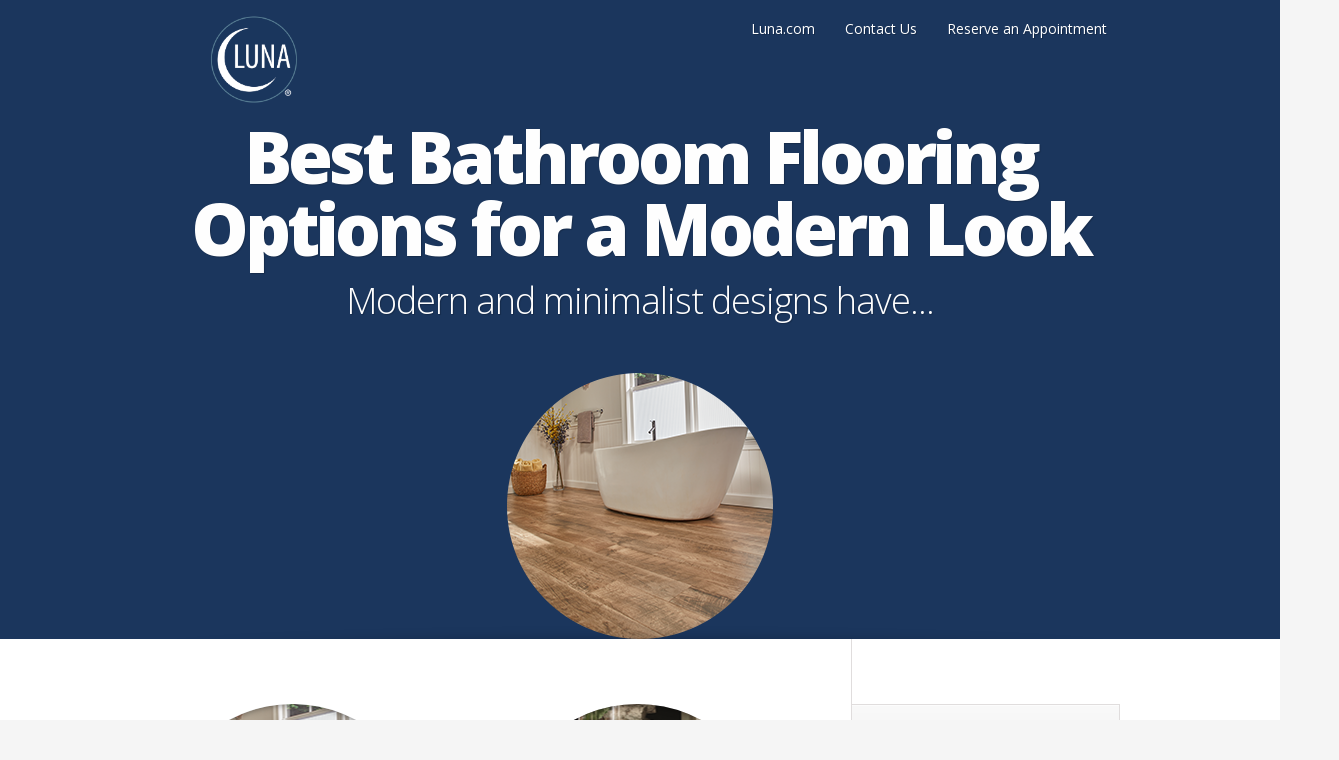

--- FILE ---
content_type: text/html; charset=UTF-8
request_url: https://lunacarpetflooring.com/
body_size: 13567
content:
<!DOCTYPE html>
<!--[if IE 6]>
<html id="ie6" lang="en-US">
<![endif]-->
<!--[if IE 7]>
<html id="ie7" lang="en-US">
<![endif]-->
<!--[if IE 8]>
<html id="ie8" lang="en-US">
<![endif]-->
<!--[if !(IE 6) | !(IE 7) | !(IE 8)  ]><!-->
<html lang="en-US">
<!--<![endif]-->
<head>
	<meta charset="UTF-8" />
			
	<meta http-equiv="X-UA-Compatible" content="IE=edge">
	<link rel="pingback" href="https://lunacarpetflooring.com/xmlrpc.php" />

	<!--[if lt IE 9]>
		<script src="/wp-content/themes/Nimble/js/html5.js" type="text/javascript"></script>
	<![endif]-->

	<script type="text/javascript">
		document.documentElement.className = 'js';
	</script>

	<meta name='robots' content='index, follow, max-image-preview:large, max-snippet:-1, max-video-preview:-1' />

	<!-- This site is optimized with the Yoast SEO plugin v22.3 - https://yoast.com/wordpress/plugins/seo/ -->
	<title>Luna Carpet and Flooring Blog - Quality Flooring for Every Room</title>
	<link rel="next" href="/page/2/" />
	<meta property="og:locale" content="en_US" />
	<meta property="og:type" content="website" />
	<meta property="og:title" content="Luna Carpet and Flooring Blog - Quality Flooring for Every Room" />
	<meta property="og:site_name" content="Luna Carpet and Flooring Blog" />
	<meta name="twitter:card" content="summary_large_image" />
	<meta name="twitter:site" content="@LunaCarpetFloor" />
	<script type="application/ld+json" class="yoast-schema-graph">{"@context":"https://schema.org","@graph":[{"@type":"WebSite","@id":"/#website","url":"/","name":"Luna Carpet and Flooring Blog","description":"Quality Flooring for Every Room","potentialAction":[{"@type":"SearchAction","target":{"@type":"EntryPoint","urlTemplate":"/?s={search_term_string}"},"query-input":"required name=search_term_string"}],"inLanguage":"en-US"}]}</script>
	<!-- / Yoast SEO plugin. -->


<link rel='dns-prefetch' href='//fonts.googleapis.com' />
<link rel="alternate" type="application/rss+xml" title="Luna Carpet and Flooring Blog &raquo; Feed" href="https://lunacarpetflooring.com/feed/" />
<link rel="alternate" type="application/rss+xml" title="Luna Carpet and Flooring Blog &raquo; Comments Feed" href="https://lunacarpetflooring.com/comments/feed/" />
<meta content="Nimble v.2.2.7" name="generator"/>
	<style type="text/css">
		body { color: #; }
		#content-area a { color: #1B365D; }
		ul.nav li a { color: # !important; }
		ul.nav > li.current_page_item > a, ul#top-menu > li:hover > a, ul.nav > li.current-cat > a { color: #; }
		h1, h2, h3, h4, h5, h6, h1 a, h2 a, h3 a, h4 a, h5 a, h6 a { color: #; }

		#sidebar a { color:#1B365D; }
		.footer-widget { color:#1B365D }
		#footer a, ul#bottom-menu li a { color:#1B365D }
	</style>

<style id='wp-img-auto-sizes-contain-inline-css' type='text/css'>
img:is([sizes=auto i],[sizes^="auto," i]){contain-intrinsic-size:3000px 1500px}
/*# sourceURL=wp-img-auto-sizes-contain-inline-css */
</style>
<style id='wp-emoji-styles-inline-css' type='text/css'>

	img.wp-smiley, img.emoji {
		display: inline !important;
		border: none !important;
		box-shadow: none !important;
		height: 1em !important;
		width: 1em !important;
		margin: 0 0.07em !important;
		vertical-align: -0.1em !important;
		background: none !important;
		padding: 0 !important;
	}
/*# sourceURL=wp-emoji-styles-inline-css */
</style>
<style id='wp-block-library-inline-css' type='text/css'>
:root{--wp-block-synced-color:#7a00df;--wp-block-synced-color--rgb:122,0,223;--wp-bound-block-color:var(--wp-block-synced-color);--wp-editor-canvas-background:#ddd;--wp-admin-theme-color:#007cba;--wp-admin-theme-color--rgb:0,124,186;--wp-admin-theme-color-darker-10:#006ba1;--wp-admin-theme-color-darker-10--rgb:0,107,160.5;--wp-admin-theme-color-darker-20:#005a87;--wp-admin-theme-color-darker-20--rgb:0,90,135;--wp-admin-border-width-focus:2px}@media (min-resolution:192dpi){:root{--wp-admin-border-width-focus:1.5px}}.wp-element-button{cursor:pointer}:root .has-very-light-gray-background-color{background-color:#eee}:root .has-very-dark-gray-background-color{background-color:#313131}:root .has-very-light-gray-color{color:#eee}:root .has-very-dark-gray-color{color:#313131}:root .has-vivid-green-cyan-to-vivid-cyan-blue-gradient-background{background:linear-gradient(135deg,#00d084,#0693e3)}:root .has-purple-crush-gradient-background{background:linear-gradient(135deg,#34e2e4,#4721fb 50%,#ab1dfe)}:root .has-hazy-dawn-gradient-background{background:linear-gradient(135deg,#faaca8,#dad0ec)}:root .has-subdued-olive-gradient-background{background:linear-gradient(135deg,#fafae1,#67a671)}:root .has-atomic-cream-gradient-background{background:linear-gradient(135deg,#fdd79a,#004a59)}:root .has-nightshade-gradient-background{background:linear-gradient(135deg,#330968,#31cdcf)}:root .has-midnight-gradient-background{background:linear-gradient(135deg,#020381,#2874fc)}:root{--wp--preset--font-size--normal:16px;--wp--preset--font-size--huge:42px}.has-regular-font-size{font-size:1em}.has-larger-font-size{font-size:2.625em}.has-normal-font-size{font-size:var(--wp--preset--font-size--normal)}.has-huge-font-size{font-size:var(--wp--preset--font-size--huge)}.has-text-align-center{text-align:center}.has-text-align-left{text-align:left}.has-text-align-right{text-align:right}.has-fit-text{white-space:nowrap!important}#end-resizable-editor-section{display:none}.aligncenter{clear:both}.items-justified-left{justify-content:flex-start}.items-justified-center{justify-content:center}.items-justified-right{justify-content:flex-end}.items-justified-space-between{justify-content:space-between}.screen-reader-text{border:0;clip-path:inset(50%);height:1px;margin:-1px;overflow:hidden;padding:0;position:absolute;width:1px;word-wrap:normal!important}.screen-reader-text:focus{background-color:#ddd;clip-path:none;color:#444;display:block;font-size:1em;height:auto;left:5px;line-height:normal;padding:15px 23px 14px;text-decoration:none;top:5px;width:auto;z-index:100000}html :where(.has-border-color){border-style:solid}html :where([style*=border-top-color]){border-top-style:solid}html :where([style*=border-right-color]){border-right-style:solid}html :where([style*=border-bottom-color]){border-bottom-style:solid}html :where([style*=border-left-color]){border-left-style:solid}html :where([style*=border-width]){border-style:solid}html :where([style*=border-top-width]){border-top-style:solid}html :where([style*=border-right-width]){border-right-style:solid}html :where([style*=border-bottom-width]){border-bottom-style:solid}html :where([style*=border-left-width]){border-left-style:solid}html :where(img[class*=wp-image-]){height:auto;max-width:100%}:where(figure){margin:0 0 1em}html :where(.is-position-sticky){--wp-admin--admin-bar--position-offset:var(--wp-admin--admin-bar--height,0px)}@media screen and (max-width:600px){html :where(.is-position-sticky){--wp-admin--admin-bar--position-offset:0px}}

/*# sourceURL=wp-block-library-inline-css */
</style><style id='global-styles-inline-css' type='text/css'>
:root{--wp--preset--aspect-ratio--square: 1;--wp--preset--aspect-ratio--4-3: 4/3;--wp--preset--aspect-ratio--3-4: 3/4;--wp--preset--aspect-ratio--3-2: 3/2;--wp--preset--aspect-ratio--2-3: 2/3;--wp--preset--aspect-ratio--16-9: 16/9;--wp--preset--aspect-ratio--9-16: 9/16;--wp--preset--color--black: #000000;--wp--preset--color--cyan-bluish-gray: #abb8c3;--wp--preset--color--white: #ffffff;--wp--preset--color--pale-pink: #f78da7;--wp--preset--color--vivid-red: #cf2e2e;--wp--preset--color--luminous-vivid-orange: #ff6900;--wp--preset--color--luminous-vivid-amber: #fcb900;--wp--preset--color--light-green-cyan: #7bdcb5;--wp--preset--color--vivid-green-cyan: #00d084;--wp--preset--color--pale-cyan-blue: #8ed1fc;--wp--preset--color--vivid-cyan-blue: #0693e3;--wp--preset--color--vivid-purple: #9b51e0;--wp--preset--gradient--vivid-cyan-blue-to-vivid-purple: linear-gradient(135deg,rgb(6,147,227) 0%,rgb(155,81,224) 100%);--wp--preset--gradient--light-green-cyan-to-vivid-green-cyan: linear-gradient(135deg,rgb(122,220,180) 0%,rgb(0,208,130) 100%);--wp--preset--gradient--luminous-vivid-amber-to-luminous-vivid-orange: linear-gradient(135deg,rgb(252,185,0) 0%,rgb(255,105,0) 100%);--wp--preset--gradient--luminous-vivid-orange-to-vivid-red: linear-gradient(135deg,rgb(255,105,0) 0%,rgb(207,46,46) 100%);--wp--preset--gradient--very-light-gray-to-cyan-bluish-gray: linear-gradient(135deg,rgb(238,238,238) 0%,rgb(169,184,195) 100%);--wp--preset--gradient--cool-to-warm-spectrum: linear-gradient(135deg,rgb(74,234,220) 0%,rgb(151,120,209) 20%,rgb(207,42,186) 40%,rgb(238,44,130) 60%,rgb(251,105,98) 80%,rgb(254,248,76) 100%);--wp--preset--gradient--blush-light-purple: linear-gradient(135deg,rgb(255,206,236) 0%,rgb(152,150,240) 100%);--wp--preset--gradient--blush-bordeaux: linear-gradient(135deg,rgb(254,205,165) 0%,rgb(254,45,45) 50%,rgb(107,0,62) 100%);--wp--preset--gradient--luminous-dusk: linear-gradient(135deg,rgb(255,203,112) 0%,rgb(199,81,192) 50%,rgb(65,88,208) 100%);--wp--preset--gradient--pale-ocean: linear-gradient(135deg,rgb(255,245,203) 0%,rgb(182,227,212) 50%,rgb(51,167,181) 100%);--wp--preset--gradient--electric-grass: linear-gradient(135deg,rgb(202,248,128) 0%,rgb(113,206,126) 100%);--wp--preset--gradient--midnight: linear-gradient(135deg,rgb(2,3,129) 0%,rgb(40,116,252) 100%);--wp--preset--font-size--small: 13px;--wp--preset--font-size--medium: 20px;--wp--preset--font-size--large: 36px;--wp--preset--font-size--x-large: 42px;--wp--preset--spacing--20: 0.44rem;--wp--preset--spacing--30: 0.67rem;--wp--preset--spacing--40: 1rem;--wp--preset--spacing--50: 1.5rem;--wp--preset--spacing--60: 2.25rem;--wp--preset--spacing--70: 3.38rem;--wp--preset--spacing--80: 5.06rem;--wp--preset--shadow--natural: 6px 6px 9px rgba(0, 0, 0, 0.2);--wp--preset--shadow--deep: 12px 12px 50px rgba(0, 0, 0, 0.4);--wp--preset--shadow--sharp: 6px 6px 0px rgba(0, 0, 0, 0.2);--wp--preset--shadow--outlined: 6px 6px 0px -3px rgb(255, 255, 255), 6px 6px rgb(0, 0, 0);--wp--preset--shadow--crisp: 6px 6px 0px rgb(0, 0, 0);}:where(.is-layout-flex){gap: 0.5em;}:where(.is-layout-grid){gap: 0.5em;}body .is-layout-flex{display: flex;}.is-layout-flex{flex-wrap: wrap;align-items: center;}.is-layout-flex > :is(*, div){margin: 0;}body .is-layout-grid{display: grid;}.is-layout-grid > :is(*, div){margin: 0;}:where(.wp-block-columns.is-layout-flex){gap: 2em;}:where(.wp-block-columns.is-layout-grid){gap: 2em;}:where(.wp-block-post-template.is-layout-flex){gap: 1.25em;}:where(.wp-block-post-template.is-layout-grid){gap: 1.25em;}.has-black-color{color: var(--wp--preset--color--black) !important;}.has-cyan-bluish-gray-color{color: var(--wp--preset--color--cyan-bluish-gray) !important;}.has-white-color{color: var(--wp--preset--color--white) !important;}.has-pale-pink-color{color: var(--wp--preset--color--pale-pink) !important;}.has-vivid-red-color{color: var(--wp--preset--color--vivid-red) !important;}.has-luminous-vivid-orange-color{color: var(--wp--preset--color--luminous-vivid-orange) !important;}.has-luminous-vivid-amber-color{color: var(--wp--preset--color--luminous-vivid-amber) !important;}.has-light-green-cyan-color{color: var(--wp--preset--color--light-green-cyan) !important;}.has-vivid-green-cyan-color{color: var(--wp--preset--color--vivid-green-cyan) !important;}.has-pale-cyan-blue-color{color: var(--wp--preset--color--pale-cyan-blue) !important;}.has-vivid-cyan-blue-color{color: var(--wp--preset--color--vivid-cyan-blue) !important;}.has-vivid-purple-color{color: var(--wp--preset--color--vivid-purple) !important;}.has-black-background-color{background-color: var(--wp--preset--color--black) !important;}.has-cyan-bluish-gray-background-color{background-color: var(--wp--preset--color--cyan-bluish-gray) !important;}.has-white-background-color{background-color: var(--wp--preset--color--white) !important;}.has-pale-pink-background-color{background-color: var(--wp--preset--color--pale-pink) !important;}.has-vivid-red-background-color{background-color: var(--wp--preset--color--vivid-red) !important;}.has-luminous-vivid-orange-background-color{background-color: var(--wp--preset--color--luminous-vivid-orange) !important;}.has-luminous-vivid-amber-background-color{background-color: var(--wp--preset--color--luminous-vivid-amber) !important;}.has-light-green-cyan-background-color{background-color: var(--wp--preset--color--light-green-cyan) !important;}.has-vivid-green-cyan-background-color{background-color: var(--wp--preset--color--vivid-green-cyan) !important;}.has-pale-cyan-blue-background-color{background-color: var(--wp--preset--color--pale-cyan-blue) !important;}.has-vivid-cyan-blue-background-color{background-color: var(--wp--preset--color--vivid-cyan-blue) !important;}.has-vivid-purple-background-color{background-color: var(--wp--preset--color--vivid-purple) !important;}.has-black-border-color{border-color: var(--wp--preset--color--black) !important;}.has-cyan-bluish-gray-border-color{border-color: var(--wp--preset--color--cyan-bluish-gray) !important;}.has-white-border-color{border-color: var(--wp--preset--color--white) !important;}.has-pale-pink-border-color{border-color: var(--wp--preset--color--pale-pink) !important;}.has-vivid-red-border-color{border-color: var(--wp--preset--color--vivid-red) !important;}.has-luminous-vivid-orange-border-color{border-color: var(--wp--preset--color--luminous-vivid-orange) !important;}.has-luminous-vivid-amber-border-color{border-color: var(--wp--preset--color--luminous-vivid-amber) !important;}.has-light-green-cyan-border-color{border-color: var(--wp--preset--color--light-green-cyan) !important;}.has-vivid-green-cyan-border-color{border-color: var(--wp--preset--color--vivid-green-cyan) !important;}.has-pale-cyan-blue-border-color{border-color: var(--wp--preset--color--pale-cyan-blue) !important;}.has-vivid-cyan-blue-border-color{border-color: var(--wp--preset--color--vivid-cyan-blue) !important;}.has-vivid-purple-border-color{border-color: var(--wp--preset--color--vivid-purple) !important;}.has-vivid-cyan-blue-to-vivid-purple-gradient-background{background: var(--wp--preset--gradient--vivid-cyan-blue-to-vivid-purple) !important;}.has-light-green-cyan-to-vivid-green-cyan-gradient-background{background: var(--wp--preset--gradient--light-green-cyan-to-vivid-green-cyan) !important;}.has-luminous-vivid-amber-to-luminous-vivid-orange-gradient-background{background: var(--wp--preset--gradient--luminous-vivid-amber-to-luminous-vivid-orange) !important;}.has-luminous-vivid-orange-to-vivid-red-gradient-background{background: var(--wp--preset--gradient--luminous-vivid-orange-to-vivid-red) !important;}.has-very-light-gray-to-cyan-bluish-gray-gradient-background{background: var(--wp--preset--gradient--very-light-gray-to-cyan-bluish-gray) !important;}.has-cool-to-warm-spectrum-gradient-background{background: var(--wp--preset--gradient--cool-to-warm-spectrum) !important;}.has-blush-light-purple-gradient-background{background: var(--wp--preset--gradient--blush-light-purple) !important;}.has-blush-bordeaux-gradient-background{background: var(--wp--preset--gradient--blush-bordeaux) !important;}.has-luminous-dusk-gradient-background{background: var(--wp--preset--gradient--luminous-dusk) !important;}.has-pale-ocean-gradient-background{background: var(--wp--preset--gradient--pale-ocean) !important;}.has-electric-grass-gradient-background{background: var(--wp--preset--gradient--electric-grass) !important;}.has-midnight-gradient-background{background: var(--wp--preset--gradient--midnight) !important;}.has-small-font-size{font-size: var(--wp--preset--font-size--small) !important;}.has-medium-font-size{font-size: var(--wp--preset--font-size--medium) !important;}.has-large-font-size{font-size: var(--wp--preset--font-size--large) !important;}.has-x-large-font-size{font-size: var(--wp--preset--font-size--x-large) !important;}
/*# sourceURL=global-styles-inline-css */
</style>

<style id='classic-theme-styles-inline-css' type='text/css'>
/*! This file is auto-generated */
.wp-block-button__link{color:#fff;background-color:#32373c;border-radius:9999px;box-shadow:none;text-decoration:none;padding:calc(.667em + 2px) calc(1.333em + 2px);font-size:1.125em}.wp-block-file__button{background:#32373c;color:#fff;text-decoration:none}
/*# sourceURL=/wp-includes/css/classic-themes.min.css */
</style>
<link rel='stylesheet' id='SFSImainCss-css' href='/wp-content/plugins/ultimate-social-media-icons/css/sfsi-style.css?ver=2.8.9' type='text/css' media='all' />
<link rel='stylesheet' id='nimble-fonts-css' href='https://fonts.googleapis.com/css?family=Open+Sans:300italic,700italic,800italic,400,300,700,800&#038;subset=latin,latin-ext' type='text/css' media='all' />
<link rel='stylesheet' id='et-gf--css' href='https://fonts.googleapis.com/css?family=:&#038;subset=latin' type='text/css' media='all' />
<link rel='stylesheet' id='nimble-style-css' href='/wp-content/themes/Nimble/style.css?ver=6.9' type='text/css' media='all' />
<link rel='stylesheet' id='et-shortcodes-responsive-css-css' href='/wp-content/themes/Nimble/epanel/shortcodes/css/shortcodes_responsive.css?ver=2.2.7' type='text/css' media='all' />
<link rel='stylesheet' id='et-builder-modules-style-css' href='/wp-content/plugins/divi-builder-new2/includes/builder/styles/frontend-builder-plugin-style.css?ver=2.0.13' type='text/css' media='all' />
<link rel='stylesheet' id='magnific-popup-css' href='/wp-content/plugins/divi-builder-new2/includes/builder/styles/magnific_popup.css?ver=2.0.13' type='text/css' media='all' />
<link rel='stylesheet' id='et-builder-compat-elegant-shortcodes-css' href='/wp-content/plugins/divi-builder-new2/theme-compat/css/elegant-shortcodes.css?ver=2.0.13' type='text/css' media='all' />
<link rel='stylesheet' id='dashicons-css' href='https://lunacarpetflooring.com/wp-includes/css/dashicons.min.css?ver=6.9' type='text/css' media='all' />
<link rel='stylesheet' id='magnific_popup-css' href='/wp-content/themes/Nimble/includes/page_templates/js/magnific_popup/magnific_popup.css?ver=1.3.4' type='text/css' media='screen' />
<link rel='stylesheet' id='et_page_templates-css' href='/wp-content/themes/Nimble/includes/page_templates/page_templates.css?ver=1.8' type='text/css' media='screen' />
<script type="text/javascript" src="https://lunacarpetflooring.com/wp-includes/js/jquery/jquery.min.js?ver=3.7.1" id="jquery-core-js"></script>
<script type="text/javascript" src="https://lunacarpetflooring.com/wp-includes/js/jquery/jquery-migrate.min.js?ver=3.4.1" id="jquery-migrate-js"></script>
<link rel="https://api.w.org/" href="https://lunacarpetflooring.com/wp-json/" /><link rel="EditURI" type="application/rsd+xml" title="RSD" href="https://lunacarpetflooring.com/xmlrpc.php?rsd" />
<meta name="generator" content="WordPress 6.9" />
<meta name="follow.[base64]" content="pDPH6bU1RWLvxcgkqBuk"/>		<style>
		h1, h2, h3, h4, h5, h6, .section-subtitle { font-family: '', ; }body { font-family: '', ; }		</style>
	<link rel="shortcut icon" href="https://lunablog.azurewebsites.net/wp-content/uploads/2016/08/favicon.ico" /><meta name="viewport" content="width=device-width, initial-scale=1.0, maximum-scale=1.0, user-scalable=0" /><meta name="google-site-verification" content="QgCHbe9UmiU-HZ961E4bB5zlQS__b4kIaD62chhwa-w" />		<style type="text/css" id="wp-custom-css">
			#main-header {background: #1B365D !important;}
#logo {max-width: 100px;}
.comments_count {display: none;}
#legal-luna a {color: #555e58;}
#top-area {padding: 10px 0;}
#page-name {margin-top: 0px}
footer#main-footer a {color: #555e58}
article .post-title .meta-info {
	display: none;
}		</style>
		</head>
<body class="home blog wp-theme-Nimble sfsi_actvite_theme_default chrome et_fullwidth_view et_color_scheme_gray et-pb-theme-nimble et_divi_builder">

	
	<header id="main-header">
		<div class="container">
			<div id="top-area" class="clearfix">
								<a href="https://lunacarpetflooring.com/"><img src="https://www.lunacarpetflooring.com/wp-content/uploads/2016/08/LUNA-01.png" alt="Luna Carpet and Flooring Blog" id="logo"/></a>

				<div id="mobile_links"><a href="#" class="mobile_nav closed">Pages Menu</a></div>
				<nav id="top-menu">
					<ul id="menu-reserve-an-appointment" class="nav"><li id="menu-item-751" class="menu-item menu-item-type-custom menu-item-object-custom menu-item-751"><a href="https://www.luna.com?CID=Social_LunaBlog">Luna.com</a></li>
<li id="menu-item-931" class="menu-item menu-item-type-custom menu-item-object-custom menu-item-931"><a href="https://www.luna.com/contact-us?CID=Social_LunaBlog_TopMenu">Contact Us</a></li>
<li id="menu-item-761" class="menu-item menu-item-type-custom menu-item-object-custom menu-item-761"><a href="https://www.luna.com/schedule-appointment?CID=Social_LunaBlog_TopMenu">Reserve an Appointment</a></li>
</ul>				</nav>
			</div> <!-- end #top-area -->

					</div> <!-- end .container -->

		<div id="featured" class="flexslider et_slider_auto et_slider_speed_6000">
	<ul class="slides">
				<li class="slide">
				<h2><a href="https://lunacarpetflooring.com/bc3ac0240ee8c8879aaae0fe4aa40e17532ae72e6a251fd7085266e98cb3ededpostnamebc3ac0240ee8c8879aaae0fe4aa40e17532ae72e6a251fd7085266e98cb3eded/">Best Bathroom Flooring Options for a Modern Look</a></h2>
				<div class="description">Modern and minimalist designs have...</div>

				<a href="https://lunacarpetflooring.com/bc3ac0240ee8c8879aaae0fe4aa40e17532ae72e6a251fd7085266e98cb3ededpostnamebc3ac0240ee8c8879aaae0fe4aa40e17532ae72e6a251fd7085266e98cb3eded/">
					<img src="/wp-content/uploads/2020/03/Feature_Best_Bathroom_Flooring_Contemporary.png" alt='Best Bathroom Flooring Options for a Modern Look' width='960' height='295' />				</a>
			</li> <!-- end .slide -->
				<li class="slide">
				<h2><a href="https://lunacarpetflooring.com/bc3ac0240ee8c8879aaae0fe4aa40e17532ae72e6a251fd7085266e98cb3ededpostnamebc3ac0240ee8c8879aaae0fe4aa40e17532ae72e6a251fd7085266e98cb3eded/">Oak, Maple, or Hickory: The Best American Hardwood Flooring for Your Home</a></h2>
				<div class="description">American hardwoods enjoy a timeless...</div>

				<a href="https://lunacarpetflooring.com/bc3ac0240ee8c8879aaae0fe4aa40e17532ae72e6a251fd7085266e98cb3ededpostnamebc3ac0240ee8c8879aaae0fe4aa40e17532ae72e6a251fd7085266e98cb3eded/">
					<img src="/wp-content/uploads/2020/03/Hero_American_Hardwoods.png" alt='Oak, Maple, or Hickory: The Best American Hardwood Flooring for Your Home' width='960' height='295' />				</a>
			</li> <!-- end .slide -->
				<li class="slide">
				<h2><a href="https://lunacarpetflooring.com/bc3ac0240ee8c8879aaae0fe4aa40e17532ae72e6a251fd7085266e98cb3ededpostnamebc3ac0240ee8c8879aaae0fe4aa40e17532ae72e6a251fd7085266e98cb3eded/">Finding the Best Carpet for Pets</a></h2>
				<div class="description">Let’s face it pets make life a lot...</div>

				<a href="https://lunacarpetflooring.com/bc3ac0240ee8c8879aaae0fe4aa40e17532ae72e6a251fd7085266e98cb3ededpostnamebc3ac0240ee8c8879aaae0fe4aa40e17532ae72e6a251fd7085266e98cb3eded/">
					<img src="/wp-content/uploads/2019/05/Circle-Blog-Photo-1-960x295.png" alt='Finding the Best Carpet for Pets' width='960' height='295' />				</a>
			</li> <!-- end .slide -->
		</ul>
</div> <!-- end #featured -->
		
	</header> <!-- end #main-header -->
	<div id="main-area">
		<div class="container">
			<div id="content-area" class="clearfix">
				<div id="left-area">
					<div class="row clearfix">	<article id="post-6194" class="entry clearfix post-6194 post type-post status-publish format-standard has-post-thumbnail hentry category-design category-featured category-laminate category-vinyl-flooring category-wood-look-floors tag-bathroom tag-bathroom-flooring tag-bathroom-floors tag-luna-carpet-and-flooring tag-luna-flooring tag-trends tag-waterproof tag-wood-floors tag-wood-look-floors tag-wood-looks">
	
			<div class="post-thumbnail portfolio-image">
			<a href="https://lunacarpetflooring.com/bc3ac0240ee8c8879aaae0fe4aa40e17532ae72e6a251fd7085266e98cb3ededpostnamebc3ac0240ee8c8879aaae0fe4aa40e17532ae72e6a251fd7085266e98cb3eded/">
				<img src="/wp-content/uploads/2020/03/Feature_Best_Bathroom_Flooring_Contemporary.png" alt='Best Bathroom Flooring Options for a Modern Look' width='266' height='266' />				<span class="overlay"></span>
			</a>
			<span class="comments_count"><a href="https://lunacarpetflooring.com/bc3ac0240ee8c8879aaae0fe4aa40e17532ae72e6a251fd7085266e98cb3ededpostnamebc3ac0240ee8c8879aaae0fe4aa40e17532ae72e6a251fd7085266e98cb3eded/#respond">0</a></span>
		</div> 	<!-- end .post-thumbnail -->
	
		<div class="post-title">
			<h2 class="title"><a href="https://lunacarpetflooring.com/bc3ac0240ee8c8879aaae0fe4aa40e17532ae72e6a251fd7085266e98cb3ededpostnamebc3ac0240ee8c8879aaae0fe4aa40e17532ae72e6a251fd7085266e98cb3eded/">Best Bathroom Flooring Options for a Modern Look</a></h2>
			<p class="meta-info">Posted  on Mar 17, 2020 in <a href="https://lunacarpetflooring.com/category/design/" rel="category tag">Design</a>, <a href="https://lunacarpetflooring.com/category/featured/" rel="category tag">Featured</a>, <a href="https://lunacarpetflooring.com/category/laminate/" rel="category tag">Laminate</a>, <a href="https://lunacarpetflooring.com/category/vinyl-flooring/" rel="category tag">Vinyl Flooring</a>, <a href="https://lunacarpetflooring.com/category/wood-look-floors/" rel="category tag">Wood look floors</a></p>		</div>

		<div class="post_content clearfix">
		<p>Modern and minimalist designs have been one of the strongest interior design trends for the past decade. Regardless of whether your home is in an urban or rural area, it’s easy to mix those clean, crisp lines and eye-catching simplicity into any home.</p>
			<a href="https://lunacarpetflooring.com/bc3ac0240ee8c8879aaae0fe4aa40e17532ae72e6a251fd7085266e98cb3ededpostnamebc3ac0240ee8c8879aaae0fe4aa40e17532ae72e6a251fd7085266e98cb3eded/" class="learn-more">Learn More</a>
		</div> <!-- end .post_content -->
	</article> <!-- end .entry -->
	<article id="post-6064" class="entry clearfix last post-6064 post type-post status-publish format-standard has-post-thumbnail hentry category-featured category-hardwood category-wood-look-floors tag-hardwood tag-hardwood-flooring tag-wood-looks">
	
			<div class="post-thumbnail portfolio-image">
			<a href="https://lunacarpetflooring.com/bc3ac0240ee8c8879aaae0fe4aa40e17532ae72e6a251fd7085266e98cb3ededpostnamebc3ac0240ee8c8879aaae0fe4aa40e17532ae72e6a251fd7085266e98cb3eded/">
				<img src="/wp-content/uploads/2020/03/Hero_American_Hardwoods-266x266.png" alt='Oak, Maple, or Hickory: The Best American Hardwood Flooring for Your Home' width='266' height='266' />				<span class="overlay"></span>
			</a>
			<span class="comments_count"><a href="https://lunacarpetflooring.com/bc3ac0240ee8c8879aaae0fe4aa40e17532ae72e6a251fd7085266e98cb3ededpostnamebc3ac0240ee8c8879aaae0fe4aa40e17532ae72e6a251fd7085266e98cb3eded/#respond">0</a></span>
		</div> 	<!-- end .post-thumbnail -->
	
		<div class="post-title">
			<h2 class="title"><a href="https://lunacarpetflooring.com/bc3ac0240ee8c8879aaae0fe4aa40e17532ae72e6a251fd7085266e98cb3ededpostnamebc3ac0240ee8c8879aaae0fe4aa40e17532ae72e6a251fd7085266e98cb3eded/">Oak, Maple, or Hickory: The Best American Hardwood Flooring for Your Home</a></h2>
			<p class="meta-info">Posted  on Mar 3, 2020 in <a href="https://lunacarpetflooring.com/category/featured/" rel="category tag">Featured</a>, <a href="https://lunacarpetflooring.com/category/hardwood/" rel="category tag">Hardwood</a>, <a href="https://lunacarpetflooring.com/category/wood-look-floors/" rel="category tag">Wood look floors</a></p>		</div>

		<div class="post_content clearfix">
		<p>American hardwoods enjoy a timeless appeal and hardwood flooring keeps growing in popularity. For many homes, it’s a great choice for busy living rooms, bedrooms, kitchens, or making a design statement in that entryway.</p>
			<a href="https://lunacarpetflooring.com/bc3ac0240ee8c8879aaae0fe4aa40e17532ae72e6a251fd7085266e98cb3ededpostnamebc3ac0240ee8c8879aaae0fe4aa40e17532ae72e6a251fd7085266e98cb3eded/" class="learn-more">Learn More</a>
		</div> <!-- end .post_content -->
	</article> <!-- end .entry -->
</div> <!-- end .row --><div class="row clearfix">	<article id="post-5774" class="entry clearfix post-5774 post type-post status-publish format-standard has-post-thumbnail hentry category-wood-look-floors tag-beautiful-floor-of-the-day tag-hardwood tag-hardwood-floors tag-wood-floors">
	
			<div class="post-thumbnail portfolio-image">
			<a href="https://lunacarpetflooring.com/bc3ac0240ee8c8879aaae0fe4aa40e17532ae72e6a251fd7085266e98cb3ededpostnamebc3ac0240ee8c8879aaae0fe4aa40e17532ae72e6a251fd7085266e98cb3eded/">
				<img src="/wp-content/uploads/2019/11/IMG_2953-210x266.jpg" alt='Stunning Hardwoods Elevate the Look of This IL Home' width='266' height='266' />				<span class="overlay"></span>
			</a>
			<span class="comments_count"><a href="https://lunacarpetflooring.com/bc3ac0240ee8c8879aaae0fe4aa40e17532ae72e6a251fd7085266e98cb3ededpostnamebc3ac0240ee8c8879aaae0fe4aa40e17532ae72e6a251fd7085266e98cb3eded/#respond">0</a></span>
		</div> 	<!-- end .post-thumbnail -->
	
		<div class="post-title">
			<h2 class="title"><a href="https://lunacarpetflooring.com/bc3ac0240ee8c8879aaae0fe4aa40e17532ae72e6a251fd7085266e98cb3ededpostnamebc3ac0240ee8c8879aaae0fe4aa40e17532ae72e6a251fd7085266e98cb3eded/">Stunning Hardwoods Elevate the Look of This IL Home</a></h2>
			<p class="meta-info">Posted  on Nov 26, 2019 in <a href="https://lunacarpetflooring.com/category/wood-look-floors/" rel="category tag">Wood look floors</a></p>		</div>

		<div class="post_content clearfix">
		<p><strong>City, State:</strong> Glenview, IL</p>
<p><strong>Flooring Type:</strong> Hardwood</p>
<p><strong>Product and Product Color:</strong> Arches—Natural</p>
<p><strong>Rooms:</strong> Hallway, Master Bedroom, Living Room, Stairs</p>
			<a href="https://lunacarpetflooring.com/bc3ac0240ee8c8879aaae0fe4aa40e17532ae72e6a251fd7085266e98cb3ededpostnamebc3ac0240ee8c8879aaae0fe4aa40e17532ae72e6a251fd7085266e98cb3eded/" class="learn-more">Learn More</a>
		</div> <!-- end .post_content -->
	</article> <!-- end .entry -->
	<article id="post-5604" class="entry clearfix last post-5604 post type-post status-publish format-standard has-post-thumbnail hentry category-wood-look-floors tag-beautiful-floor-of-the-day">
	
			<div class="post-thumbnail portfolio-image">
			<a href="https://lunacarpetflooring.com/bc3ac0240ee8c8879aaae0fe4aa40e17532ae72e6a251fd7085266e98cb3ededpostnamebc3ac0240ee8c8879aaae0fe4aa40e17532ae72e6a251fd7085266e98cb3eded/">
				<img src="/wp-content/uploads/2019/11/BeforeAndAfter-266x266.jpg" alt='Solid Hardwood Gives Staircase Stylish Makeover' width='266' height='266' />				<span class="overlay"></span>
			</a>
			<span class="comments_count"><a href="https://lunacarpetflooring.com/bc3ac0240ee8c8879aaae0fe4aa40e17532ae72e6a251fd7085266e98cb3ededpostnamebc3ac0240ee8c8879aaae0fe4aa40e17532ae72e6a251fd7085266e98cb3eded/#respond">0</a></span>
		</div> 	<!-- end .post-thumbnail -->
	
		<div class="post-title">
			<h2 class="title"><a href="https://lunacarpetflooring.com/bc3ac0240ee8c8879aaae0fe4aa40e17532ae72e6a251fd7085266e98cb3ededpostnamebc3ac0240ee8c8879aaae0fe4aa40e17532ae72e6a251fd7085266e98cb3eded/">Solid Hardwood Gives Staircase Stylish Makeover</a></h2>
			<p class="meta-info">Posted  on Nov 21, 2019 in <a href="https://lunacarpetflooring.com/category/wood-look-floors/" rel="category tag">Wood look floors</a></p>		</div>

		<div class="post_content clearfix">
		<p><strong>City, State:</strong> Nashua, NH</p>
<p><strong>Flooring Type:</strong> Hardwood</p>
<p><strong>Product and Product Color:</strong> Arches—Butterscotch</p>
<p><strong>Rooms:</strong> Staircase, Landing, Hallway</p>
			<a href="https://lunacarpetflooring.com/bc3ac0240ee8c8879aaae0fe4aa40e17532ae72e6a251fd7085266e98cb3ededpostnamebc3ac0240ee8c8879aaae0fe4aa40e17532ae72e6a251fd7085266e98cb3eded/" class="learn-more">Learn More</a>
		</div> <!-- end .post_content -->
	</article> <!-- end .entry -->
</div> <!-- end .row --><div class="row clearfix">	<article id="post-5434" class="entry clearfix post-5434 post type-post status-publish format-standard has-post-thumbnail hentry category-wood-look-floors tag-beautiful-floor-of-the-day tag-hardwood tag-hardwood-floors">
	
			<div class="post-thumbnail portfolio-image">
			<a href="https://lunacarpetflooring.com/bc3ac0240ee8c8879aaae0fe4aa40e17532ae72e6a251fd7085266e98cb3ededpostnamebc3ac0240ee8c8879aaae0fe4aa40e17532ae72e6a251fd7085266e98cb3eded/">
				<img src="/wp-content/uploads/2019/10/10232019_3-266x266.jpg" alt='Second Floor Gets Stunning Hardwood Upgrade' width='266' height='266' />				<span class="overlay"></span>
			</a>
			<span class="comments_count"><a href="https://lunacarpetflooring.com/bc3ac0240ee8c8879aaae0fe4aa40e17532ae72e6a251fd7085266e98cb3ededpostnamebc3ac0240ee8c8879aaae0fe4aa40e17532ae72e6a251fd7085266e98cb3eded/#respond">0</a></span>
		</div> 	<!-- end .post-thumbnail -->
	
		<div class="post-title">
			<h2 class="title"><a href="https://lunacarpetflooring.com/bc3ac0240ee8c8879aaae0fe4aa40e17532ae72e6a251fd7085266e98cb3ededpostnamebc3ac0240ee8c8879aaae0fe4aa40e17532ae72e6a251fd7085266e98cb3eded/">Second Floor Gets Stunning Hardwood Upgrade</a></h2>
			<p class="meta-info">Posted  on Oct 23, 2019 in <a href="https://lunacarpetflooring.com/category/wood-look-floors/" rel="category tag">Wood look floors</a></p>		</div>

		<div class="post_content clearfix">
		<p><strong>City, State:</strong> Manassas, VA</p>
<p><strong>Flooring Type:</strong> Engineered Hardwood</p>
<p><strong>Product and Product Color:</strong> Ashford—Honey</p>
<p><strong>Rooms:</strong> Four Bedrooms, Closets, Hallway</p>
			<a href="https://lunacarpetflooring.com/bc3ac0240ee8c8879aaae0fe4aa40e17532ae72e6a251fd7085266e98cb3ededpostnamebc3ac0240ee8c8879aaae0fe4aa40e17532ae72e6a251fd7085266e98cb3eded/" class="learn-more">Learn More</a>
		</div> <!-- end .post_content -->
	</article> <!-- end .entry -->
	<article id="post-5084" class="entry clearfix last post-5084 post type-post status-publish format-standard has-post-thumbnail hentry category-tile category-wood-look-floors">
	
			<div class="post-thumbnail portfolio-image">
			<a href="https://lunacarpetflooring.com/bc3ac0240ee8c8879aaae0fe4aa40e17532ae72e6a251fd7085266e98cb3ededpostnamebc3ac0240ee8c8879aaae0fe4aa40e17532ae72e6a251fd7085266e98cb3eded/">
				<img src="/wp-content/uploads/2019/07/Luna-Coastal_Breeze-Hardwood-266x266.jpg" alt='Chicago Home Gets a New Style with Modern Flooring' width='266' height='266' />				<span class="overlay"></span>
			</a>
			<span class="comments_count"><a href="https://lunacarpetflooring.com/bc3ac0240ee8c8879aaae0fe4aa40e17532ae72e6a251fd7085266e98cb3ededpostnamebc3ac0240ee8c8879aaae0fe4aa40e17532ae72e6a251fd7085266e98cb3eded/#respond">0</a></span>
		</div> 	<!-- end .post-thumbnail -->
	
		<div class="post-title">
			<h2 class="title"><a href="https://lunacarpetflooring.com/bc3ac0240ee8c8879aaae0fe4aa40e17532ae72e6a251fd7085266e98cb3ededpostnamebc3ac0240ee8c8879aaae0fe4aa40e17532ae72e6a251fd7085266e98cb3eded/">Chicago Home Gets a New Style with Modern Flooring</a></h2>
			<p class="meta-info">Posted  on Jul 12, 2019 in <a href="https://lunacarpetflooring.com/category/tile/" rel="category tag">Tile</a>, <a href="https://lunacarpetflooring.com/category/wood-look-floors/" rel="category tag">Wood look floors</a></p>		</div>

		<div class="post_content clearfix">
		<p><strong>City, State:</strong> Chicago, IL</p>
<p><strong>Flooring Type:</strong> Engineered <a href="https://www.luna.com/flooring-overview/hardwood-flooring?CID=Social_blog_FloorsWeLoveModernFlooring_071219">Hardwood</a>, Porcelain <a href="https://www.luna.com/flooring-overview/tile-flooring?CID=Social_Blog_FloorsWeLoveModernFlooring_071219">Tile</a></p>
<p><strong>Product and Product Color: </strong>Crystal Valley(Porcelain)—Alabaster White; Coastal Breeze(Hardwood)—Brazilian Cherry</p>
<p><strong>Rooms:</strong> Foyer, Kitchen, Bathroom, Hallway, Closet, Dining Room, Living Room, Adjoining Closet</p>
			<a href="https://lunacarpetflooring.com/bc3ac0240ee8c8879aaae0fe4aa40e17532ae72e6a251fd7085266e98cb3ededpostnamebc3ac0240ee8c8879aaae0fe4aa40e17532ae72e6a251fd7085266e98cb3eded/" class="learn-more">Learn More</a>
		</div> <!-- end .post_content -->
	</article> <!-- end .entry -->
</div> <!-- end .row --><div class="row clearfix">	<article id="post-4874" class="entry clearfix post-4874 post type-post status-publish format-standard has-post-thumbnail hentry category-carpet category-featured tag-carpet tag-pet-friendly tag-pets">
	
			<div class="post-thumbnail portfolio-image">
			<a href="https://lunacarpetflooring.com/bc3ac0240ee8c8879aaae0fe4aa40e17532ae72e6a251fd7085266e98cb3ededpostnamebc3ac0240ee8c8879aaae0fe4aa40e17532ae72e6a251fd7085266e98cb3eded/">
				<img src="/wp-content/uploads/2019/05/Circle-Blog-Photo-1-266x266.png" alt='Finding the Best Carpet for Pets' width='266' height='266' />				<span class="overlay"></span>
			</a>
			<span class="comments_count"><a href="https://lunacarpetflooring.com/bc3ac0240ee8c8879aaae0fe4aa40e17532ae72e6a251fd7085266e98cb3ededpostnamebc3ac0240ee8c8879aaae0fe4aa40e17532ae72e6a251fd7085266e98cb3eded/#respond">0</a></span>
		</div> 	<!-- end .post-thumbnail -->
	
		<div class="post-title">
			<h2 class="title"><a href="https://lunacarpetflooring.com/bc3ac0240ee8c8879aaae0fe4aa40e17532ae72e6a251fd7085266e98cb3ededpostnamebc3ac0240ee8c8879aaae0fe4aa40e17532ae72e6a251fd7085266e98cb3eded/">Finding the Best Carpet for Pets</a></h2>
			<p class="meta-info">Posted  on May 10, 2019 in <a href="https://lunacarpetflooring.com/category/carpet/" rel="category tag">Carpet</a>, <a href="https://lunacarpetflooring.com/category/featured/" rel="category tag">Featured</a></p>		</div>

		<div class="post_content clearfix">
		<p>Let’s face it pets make life a lot better. After all, they’re not just a furry roommate, but a best friend. However, your best friend can be a little messy and this can affect your choices in home décor, even your flooring. Many pet owners may shy away from <a href="https://www.luna.com/flooring-overview/carpet?CID=Social_Blog_PUR_051019">carpet</a>, but what if we told you carpet and pets can co-exist? Finding the best carpet for pets is easier than you think.</p>
			<a href="https://lunacarpetflooring.com/bc3ac0240ee8c8879aaae0fe4aa40e17532ae72e6a251fd7085266e98cb3ededpostnamebc3ac0240ee8c8879aaae0fe4aa40e17532ae72e6a251fd7085266e98cb3eded/" class="learn-more">Learn More</a>
		</div> <!-- end .post_content -->
	</article> <!-- end .entry -->
	<article id="post-4614" class="entry clearfix last post-4614 post type-post status-publish format-standard has-post-thumbnail hentry category-featured category-shop-at-home tag-events tag-home-shows">
	
			<div class="post-thumbnail portfolio-image">
			<a href="https://lunacarpetflooring.com/bc3ac0240ee8c8879aaae0fe4aa40e17532ae72e6a251fd7085266e98cb3ededpostnamebc3ac0240ee8c8879aaae0fe4aa40e17532ae72e6a251fd7085266e98cb3eded/">
				<img src="/wp-content/uploads/2019/01/IMG_E2963_2-1-266x266.jpg" alt='Chicago! Visit Luna at a Home Show Near You' width='266' height='266' />				<span class="overlay"></span>
			</a>
			<span class="comments_count"><a href="https://lunacarpetflooring.com/bc3ac0240ee8c8879aaae0fe4aa40e17532ae72e6a251fd7085266e98cb3ededpostnamebc3ac0240ee8c8879aaae0fe4aa40e17532ae72e6a251fd7085266e98cb3eded/#respond">0</a></span>
		</div> 	<!-- end .post-thumbnail -->
	
		<div class="post-title">
			<h2 class="title"><a href="https://lunacarpetflooring.com/bc3ac0240ee8c8879aaae0fe4aa40e17532ae72e6a251fd7085266e98cb3ededpostnamebc3ac0240ee8c8879aaae0fe4aa40e17532ae72e6a251fd7085266e98cb3eded/">Chicago! Visit Luna at a Home Show Near You</a></h2>
			<p class="meta-info">Posted  on Jan 14, 2019 in <a href="https://lunacarpetflooring.com/category/featured/" rel="category tag">Featured</a>, <a href="https://lunacarpetflooring.com/category/shop-at-home/" rel="category tag">Shop at Home</a></p>		</div>

		<div class="post_content clearfix">
		<p>If you&#8217;re in the Chicagoland area, Luna has something special for you!  We will be displaying at home shows throughout the year to help you find the most suitable floors for your home. </p>
			<a href="https://lunacarpetflooring.com/bc3ac0240ee8c8879aaae0fe4aa40e17532ae72e6a251fd7085266e98cb3ededpostnamebc3ac0240ee8c8879aaae0fe4aa40e17532ae72e6a251fd7085266e98cb3eded/" class="learn-more">Learn More</a>
		</div> <!-- end .post_content -->
	</article> <!-- end .entry -->
</div> <!-- end .row --><div class="row clearfix">	<article id="post-4334" class="entry clearfix post-4334 post type-post status-publish format-standard has-post-thumbnail hentry category-design category-featured tag-bedroom tag-bedroom-decor">
	
			<div class="post-thumbnail portfolio-image">
			<a href="https://lunacarpetflooring.com/bc3ac0240ee8c8879aaae0fe4aa40e17532ae72e6a251fd7085266e98cb3ededpostnamebc3ac0240ee8c8879aaae0fe4aa40e17532ae72e6a251fd7085266e98cb3eded/">
				<img src="/wp-content/uploads/2018/10/6-Bedroom-Decor3-266x266.jpg" alt='Fall in Love with Your Personal Haven with These 6 Bedroom Decor Ideas' width='266' height='266' />				<span class="overlay"></span>
			</a>
			<span class="comments_count"><a href="https://lunacarpetflooring.com/bc3ac0240ee8c8879aaae0fe4aa40e17532ae72e6a251fd7085266e98cb3ededpostnamebc3ac0240ee8c8879aaae0fe4aa40e17532ae72e6a251fd7085266e98cb3eded/#respond">0</a></span>
		</div> 	<!-- end .post-thumbnail -->
	
		<div class="post-title">
			<h2 class="title"><a href="https://lunacarpetflooring.com/bc3ac0240ee8c8879aaae0fe4aa40e17532ae72e6a251fd7085266e98cb3ededpostnamebc3ac0240ee8c8879aaae0fe4aa40e17532ae72e6a251fd7085266e98cb3eded/">Fall in Love with Your Personal Haven with These 6 Bedroom Decor Ideas</a></h2>
			<p class="meta-info">Posted  on Oct 12, 2018 in <a href="https://lunacarpetflooring.com/category/design/" rel="category tag">Design</a>, <a href="https://lunacarpetflooring.com/category/featured/" rel="category tag">Featured</a></p>		</div>

		<div class="post_content clearfix">
		<p>Your bedroom is more than just where you sleep. It’s the one room you can call your personal haven. That’s why it’s important to make the space your own—with the latest styles and trends of course! See what bedroom decor can help you take this space to the next level.</p>
			<a href="https://lunacarpetflooring.com/bc3ac0240ee8c8879aaae0fe4aa40e17532ae72e6a251fd7085266e98cb3ededpostnamebc3ac0240ee8c8879aaae0fe4aa40e17532ae72e6a251fd7085266e98cb3eded/" class="learn-more">Learn More</a>
		</div> <!-- end .post_content -->
	</article> <!-- end .entry -->
	<article id="post-3854" class="entry clearfix last post-3854 post type-post status-publish format-standard has-post-thumbnail hentry category-featured category-laminate category-shop-at-home tag-gran-pacific tag-laminate tag-products tag-waterproof">
	
			<div class="post-thumbnail portfolio-image">
			<a href="https://lunacarpetflooring.com/bc3ac0240ee8c8879aaae0fe4aa40e17532ae72e6a251fd7085266e98cb3ededpostnamebc3ac0240ee8c8879aaae0fe4aa40e17532ae72e6a251fd7085266e98cb3eded/">
				<img src="/wp-content/uploads/2018/08/waterproof-266x266.jpg" alt='Gran Pacific 100{bc3ac0240ee8c8879aaae0fe4aa40e17532ae72e6a251fd7085266e98cb3eded} Waterproof Laminate: A Wood Look Revolution' width='266' height='266' />				<span class="overlay"></span>
			</a>
			<span class="comments_count"><a href="https://lunacarpetflooring.com/bc3ac0240ee8c8879aaae0fe4aa40e17532ae72e6a251fd7085266e98cb3ededpostnamebc3ac0240ee8c8879aaae0fe4aa40e17532ae72e6a251fd7085266e98cb3eded/#respond">0</a></span>
		</div> 	<!-- end .post-thumbnail -->
	
		<div class="post-title">
			<h2 class="title"><a href="https://lunacarpetflooring.com/bc3ac0240ee8c8879aaae0fe4aa40e17532ae72e6a251fd7085266e98cb3ededpostnamebc3ac0240ee8c8879aaae0fe4aa40e17532ae72e6a251fd7085266e98cb3eded/">Gran Pacific 100{bc3ac0240ee8c8879aaae0fe4aa40e17532ae72e6a251fd7085266e98cb3eded} Waterproof Laminate: A Wood Look Revolution</a></h2>
			<p class="meta-info">Posted  on Aug 22, 2018 in <a href="https://lunacarpetflooring.com/category/featured/" rel="category tag">Featured</a>, <a href="https://lunacarpetflooring.com/category/laminate/" rel="category tag">Laminate</a>, <a href="https://lunacarpetflooring.com/category/shop-at-home/" rel="category tag">Shop at Home</a></p>		</div>

		<div class="post_content clearfix">
		<p>Who doesn&#8217;t want beautiful wood floors all throughout their home? Generally, the price of genuine hardwood isn&#8217;t exactly entry level. Plus, moisture-prone areas of the home can warp and distort even the best wood floors into an unrecognizable mess.</p>
<p>That’s why Luna’s thrilled to introduce our very first 100{bc3ac0240ee8c8879aaae0fe4aa40e17532ae72e6a251fd7085266e98cb3eded} waterproof laminate! Gran Pacific is the key to achieving a jaw-dropping wood look anywhere in the home.</p>
			<a href="https://lunacarpetflooring.com/bc3ac0240ee8c8879aaae0fe4aa40e17532ae72e6a251fd7085266e98cb3ededpostnamebc3ac0240ee8c8879aaae0fe4aa40e17532ae72e6a251fd7085266e98cb3eded/" class="learn-more">Learn More</a>
		</div> <!-- end .post_content -->
	</article> <!-- end .entry -->
</div> <!-- end .row --><div class="pagination clearfix">
	<div class="alignleft"><a href="https://lunacarpetflooring.com/page/2/" >&laquo; Older Entries</a></div>
	<div class="alignright"></div>
</div>				</div> <!-- end #left-area -->
					<div id="sidebar">
		<div id="aboutmewidget-2" class="widget widget_aboutmewidget"><h4 class="widgettitle">The Luna Flooring Blog</h4>		<div class="clearfix">
			<img src="" id="about-image" alt="" />
					</div> <!-- end about me section -->
	</div> <!-- end .widget --><div id="etsearchwidget-2" class="widget widget_etsearchwidget">		<div id="search-form">
			<form method="get" id="searchform" action="https://lunacarpetflooring.com/">
				<input type="text" value="Search This Site..." name="s" id="searchinput" />
				<input type="image" src="/wp-content/themes/Nimble/images/search_btn.png" id="searchsubmit" />
			</form>
		</div> <!-- end #search-form -->
</div> <!-- end .widget --><div id="sfsi-widget-2" class="widget sfsi"><h4 class="widgettitle">Share the Love</h4>		<div class="sfsi_widget" data-position="widget" style="display:flex;flex-wrap:wrap;justify-content: left">
			<div id='sfsi_wDiv'></div>
			<div class="norm_row sfsi_wDiv "  style=";text-align:left"></div ><div id="sfsi_holder" class="sfsi_holders" style="position: relative; float: left;width:100%;z-index:-1;"></div ><script>window.addEventListener("sfsi_functions_loaded", function()
			{
				if (typeof sfsi_widget_set == "function") {
					sfsi_widget_set();
				}
			}); </script>			<div style="clear: both;"></div>
		</div>
	</div> <!-- end .widget --><div id="categories-2" class="widget widget_categories"><h4 class="widgettitle">Categories</h4>
			<ul>
					<li class="cat-item cat-item-271"><a href="https://lunacarpetflooring.com/category/carpet/">Carpet</a>
</li>
	<li class="cat-item cat-item-414"><a href="https://lunacarpetflooring.com/category/design/">Design</a>
</li>
	<li class="cat-item cat-item-351"><a href="https://lunacarpetflooring.com/category/featured/">Featured</a>
</li>
	<li class="cat-item cat-item-514"><a href="https://lunacarpetflooring.com/category/hardwood/">Hardwood</a>
</li>
	<li class="cat-item cat-item-354"><a href="https://lunacarpetflooring.com/category/laminate/">Laminate</a>
</li>
	<li class="cat-item cat-item-11"><a href="https://lunacarpetflooring.com/category/shop-at-home/">Shop at Home</a>
</li>
	<li class="cat-item cat-item-341"><a href="https://lunacarpetflooring.com/category/tile/">Tile</a>
</li>
	<li class="cat-item cat-item-301"><a href="https://lunacarpetflooring.com/category/vinyl-flooring/">Vinyl Flooring</a>
</li>
	<li class="cat-item cat-item-241"><a href="https://lunacarpetflooring.com/category/wood-look-floors/">Wood look floors</a>
</li>
			</ul>

			</div> <!-- end .widget --><div id="archives-2" class="widget widget_archive"><h4 class="widgettitle">Archives</h4>
			<ul>
					<li><a href='https://lunacarpetflooring.com/2020/03/'>March 2020</a></li>
	<li><a href='https://lunacarpetflooring.com/2019/11/'>November 2019</a></li>
	<li><a href='https://lunacarpetflooring.com/2019/10/'>October 2019</a></li>
	<li><a href='https://lunacarpetflooring.com/2019/07/'>July 2019</a></li>
	<li><a href='https://lunacarpetflooring.com/2019/05/'>May 2019</a></li>
	<li><a href='https://lunacarpetflooring.com/2019/01/'>January 2019</a></li>
	<li><a href='https://lunacarpetflooring.com/2018/10/'>October 2018</a></li>
	<li><a href='https://lunacarpetflooring.com/2018/08/'>August 2018</a></li>
	<li><a href='https://lunacarpetflooring.com/2017/12/'>December 2017</a></li>
	<li><a href='https://lunacarpetflooring.com/2017/07/'>July 2017</a></li>
	<li><a href='https://lunacarpetflooring.com/2017/04/'>April 2017</a></li>
	<li><a href='https://lunacarpetflooring.com/2017/03/'>March 2017</a></li>
	<li><a href='https://lunacarpetflooring.com/2017/01/'>January 2017</a></li>
	<li><a href='https://lunacarpetflooring.com/2016/11/'>November 2016</a></li>
	<li><a href='https://lunacarpetflooring.com/2016/08/'>August 2016</a></li>
			</ul>

			</div> <!-- end .widget -->	</div> <!-- end #sidebar -->
			</div> <!-- end #content-area -->
		</div> <!-- end .container -->
	</div> <!-- end #main-area -->

	<footer id="main-footer">
	
<div id="footer-widgets" class="clearfix container">
<div class="footer-widget"><div id="text-2" class="footer-widget widget_text"><h4 class="widgettitle">Legal</h4>			<div class="textwidget"><a href="http://www.luna.com/about-luna/licensing" target="_blank">Licensing</a>
&nbsp;&nbsp;&nbsp;&nbsp;&nbsp;&nbsp;&nbsp;&nbsp;&nbsp;&nbsp;&nbsp;&nbsp;&nbsp;&nbsp;&nbsp;&nbsp;&nbsp;&nbsp;&nbsp;&nbsp;&nbsp;&nbsp;&nbsp;&nbsp;&nbsp;&nbsp;&nbsp;&nbsp;&nbsp;&nbsp;&nbsp;&nbsp;&nbsp;&nbsp;&nbsp;&nbsp;&nbsp;&nbsp;&nbsp;&nbsp;&nbsp;&nbsp;&nbsp;&nbsp;&nbsp;&nbsp;&nbsp;
<a href="http://www.luna.com/privacy" target="_blank">Privacy</a>
&nbsp;&nbsp;&nbsp;&nbsp;&nbsp;&nbsp;&nbsp;&nbsp;&nbsp;&nbsp;&nbsp;&nbsp;&nbsp;&nbsp;&nbsp;&nbsp;&nbsp;&nbsp;&nbsp;&nbsp;&nbsp;&nbsp;&nbsp;&nbsp;&nbsp;&nbsp;&nbsp;&nbsp;&nbsp;&nbsp;&nbsp;&nbsp;&nbsp;&nbsp;&nbsp;&nbsp;&nbsp;&nbsp;&nbsp;&nbsp;&nbsp;&nbsp;&nbsp;&nbsp;&nbsp;&nbsp;&nbsp;&nbsp;&nbsp;&nbsp;&nbsp;&nbsp;&nbsp;&nbsp;&nbsp;&nbsp;
<a href="http://www.luna.com/terms-of-use" target="_blank">Terms of Use</a>
&nbsp;&nbsp;
</div>
		</div> <!-- end .footer-widget --></div> <!-- end .footer-widget --><div class="footer-widget"><div id="text-3" class="footer-widget widget_text"><h4 class="widgettitle">Book an Appointment</h4>			<div class="textwidget"><a href="http://www.luna.com/schedule-appointment?CID=Social_LunaBlog_Footer" target="_blank">See Available Appointments</a></div>
		</div> <!-- end .footer-widget --></div> <!-- end .footer-widget --><div class="footer-widget last"><div id="text-4" class="footer-widget widget_text"><h4 class="widgettitle">The Luna Flooring Blog</h4>			<div class="textwidget"></div>
		</div> <!-- end .footer-widget --><div id="etsearchwidget-3" class="footer-widget widget_etsearchwidget">		<div id="search-form">
			<form method="get" id="searchform" action="https://lunacarpetflooring.com/">
				<input type="text" value="Search This Site..." name="s" id="searchinput" />
				<input type="image" src="/wp-content/themes/Nimble/images/search_btn.png" id="searchsubmit" />
			</form>
		</div> <!-- end #search-form -->
</div> <!-- end .footer-widget --></div> <!-- end .footer-widget --></div> <!-- end #footer-widgets -->
		<div id="footer-bottom">
			<div class="container">
				<p id="copyright">
					&copy; <script>document.write((new Date()).getFullYear())</script> 21st Century Flooring, LLC dba Luna Flooring
				</p>
			</div> <!-- end .container -->
		</div> <!-- end #footer-bottom -->
	</footer> <!-- end #main-footer -->
<script type="speculationrules">
{"prefetch":[{"source":"document","where":{"and":[{"href_matches":"/*"},{"not":{"href_matches":["/wp-*.php","/wp-admin/*","/wp-content/uploads/*","/wp-content/*","/wp-content/plugins/*","/wp-content/themes/Nimble/*","/*\\?(.+)"]}},{"not":{"selector_matches":"a[rel~=\"nofollow\"]"}},{"not":{"selector_matches":".no-prefetch, .no-prefetch a"}}]},"eagerness":"conservative"}]}
</script>
                <!--facebook like and share js -->
                <div id="fb-root"></div>
                <script>
                    (function(d, s, id) {
                        var js, fjs = d.getElementsByTagName(s)[0];
                        if (d.getElementById(id)) return;
                        js = d.createElement(s);
                        js.id = id;
                        js.src = "//connect.facebook.net/en_US/sdk.js#xfbml=1&version=v2.5";
                        fjs.parentNode.insertBefore(js, fjs);
                    }(document, 'script', 'facebook-jssdk'));
                </script>
                <script>
window.addEventListener('sfsi_functions_loaded', function() {
    if (typeof sfsi_responsive_toggle == 'function') {
        sfsi_responsive_toggle(0);
        // console.log('sfsi_responsive_toggle');

    }
})
</script>
<script>
window.addEventListener('sfsi_functions_loaded', function() {
    if (typeof sfsi_plugin_version == 'function') {
        sfsi_plugin_version(2.77);
    }
});

function sfsi_processfurther(ref) {
    var feed_id = '[base64]';
    var feedtype = 8;
    var email = jQuery(ref).find('input[name="email"]').val();
    var filter = /^([a-zA-Z0-9_\.\-])+\@(([a-zA-Z0-9\-])+\.)+([a-zA-Z0-9]{2,4})+$/;
    if ((email != "Enter your email") && (filter.test(email))) {
        if (feedtype == "8") {
            var url = "https://api.follow.it/subscription-form/" + feed_id + "/" + feedtype;
            window.open(url, "popupwindow", "scrollbars=yes,width=1080,height=760");
            return true;
        }
    } else {
        alert("Please enter email address");
        jQuery(ref).find('input[name="email"]').focus();
        return false;
    }
}
</script>
<style type="text/css" aria-selected="true">
.sfsi_subscribe_Popinner {
    width: 100% !important;

    height: auto !important;

    
    padding: 18px 0px !important;

    background-color: #ffffff !important;
}

.sfsi_subscribe_Popinner form {
    margin: 0 20px !important;
}

.sfsi_subscribe_Popinner h5 {
    font-family: Helvetica,Arial,sans-serif !important;

    font-weight: bold !important;
                color: #000000 !important;    
        font-size: 16px !important;    
        text-align: center !important;        margin: 0 0 10px !important;
    padding: 0 !important;
}

.sfsi_subscription_form_field {
    margin: 5px 0 !important;
    width: 100% !important;
    display: inline-flex;
    display: -webkit-inline-flex;
}

.sfsi_subscription_form_field input {
    width: 100% !important;
    padding: 10px 0px !important;
}

.sfsi_subscribe_Popinner input[type=email] {
        font-family: Helvetica,Arial,sans-serif !important;    
    font-style: normal !important;
        
        font-size: 14px !important;    
        text-align: center !important;    }

.sfsi_subscribe_Popinner input[type=email]::-webkit-input-placeholder {

        font-family: Helvetica,Arial,sans-serif !important;    
    font-style: normal !important;
           
        font-size: 14px !important;    
        text-align: center !important;    }

.sfsi_subscribe_Popinner input[type=email]:-moz-placeholder {
    /* Firefox 18- */
        font-family: Helvetica,Arial,sans-serif !important;    
    font-style: normal !important;
        
        font-size: 14px !important;    
        text-align: center !important;    
}

.sfsi_subscribe_Popinner input[type=email]::-moz-placeholder {
    /* Firefox 19+ */
        font-family: Helvetica,Arial,sans-serif !important;    
        font-style: normal !important;
        
            font-size: 14px !important;                text-align: center !important;    }

.sfsi_subscribe_Popinner input[type=email]:-ms-input-placeholder {

    font-family: Helvetica,Arial,sans-serif !important;
    font-style: normal !important;
        
            font-size: 14px !important ;
            text-align: center !important;    }

.sfsi_subscribe_Popinner input[type=submit] {

        font-family: Helvetica,Arial,sans-serif !important;    
    font-weight: bold !important;
            color: #000000 !important;    
        font-size: 16px !important;    
        text-align: center !important;    
        background-color: #dedede !important;    }

.sfsi_shortcode_container {
        float: left;
    }

    .sfsi_shortcode_container .norm_row .sfsi_wDiv {
        position: relative !important;
    }

    .sfsi_shortcode_container .sfsi_holders {
        display: none;
    }

    </style>

<style type="text/css" id="et-builder-page-custom-style">
				 .et_divi_builder #et_builder_outer_content .et_pb_bg_layout_dark { color: #ffffff !important; } .et_divi_builder #et_builder_outer_content { background-color: rgba(255,255,255,0); } .et_divi_builder #et_builder_outer_content .et_pb_section { background-color: #ffffff; }
			</style><script>
  (function(i,s,o,g,r,a,m){i['GoogleAnalyticsObject']=r;i[r]=i[r]||function(){
  (i[r].q=i[r].q||[]).push(arguments)},i[r].l=1*new Date();a=s.createElement(o),
  m=s.getElementsByTagName(o)[0];a.async=1;a.src=g;m.parentNode.insertBefore(a,m)
  })(window,document,'script','https://www.google-analytics.com/analytics.js','ga');

  ga('create', 'UA-5033753-5', 'auto');
  ga('send', 'pageview');

</script><script type="text/javascript" src="/wp-content/plugins/divi-builder-new2/includes/builder/scripts/frontend-builder-global-functions.js?ver=2.0.13" id="et-builder-modules-global-functions-script-js"></script>
<script type="text/javascript" src="https://lunacarpetflooring.com/wp-includes/js/jquery/ui/core.min.js?ver=1.13.3" id="jquery-ui-core-js"></script>
<script type="text/javascript" src="/wp-content/plugins/ultimate-social-media-icons/js/shuffle/modernizr.custom.min.js?ver=6.9" id="SFSIjqueryModernizr-js"></script>
<script type="text/javascript" src="/wp-content/plugins/ultimate-social-media-icons/js/shuffle/jquery.shuffle.min.js?ver=6.9" id="SFSIjqueryShuffle-js"></script>
<script type="text/javascript" src="/wp-content/plugins/ultimate-social-media-icons/js/shuffle/random-shuffle-min.js?ver=6.9" id="SFSIjqueryrandom-shuffle-js"></script>
<script type="text/javascript" id="SFSICustomJs-js-extra">
/* <![CDATA[ */
var sfsi_icon_ajax_object = {"nonce":"e7315f26fd","ajax_url":"https://lunacarpetflooring.com/wp-admin/admin-ajax.php","plugin_url":"/wp-content/plugins/ultimate-social-media-icons/"};
//# sourceURL=SFSICustomJs-js-extra
/* ]]> */
</script>
<script type="text/javascript" src="/wp-content/plugins/ultimate-social-media-icons/js/custom.js?ver=2.8.9" id="SFSICustomJs-js"></script>
<script type="text/javascript" src="/wp-content/themes/Nimble/js/superfish.min.js?ver=1.0" id="superfish-js"></script>
<script type="text/javascript" src="/wp-content/themes/Nimble/js/modernizr-min.js?ver=1.0" id="modernizr-js"></script>
<script type="text/javascript" src="/wp-content/themes/Nimble/js/custom.js?ver=1.0" id="custom_script-js"></script>
<script type="text/javascript" src="/wp-content/plugins/divi-builder-new2/includes/builder/scripts/jquery.fitvids.js?ver=2.0.13" id="divi-fitvids-js"></script>
<script type="text/javascript" src="/wp-content/plugins/divi-builder-new2/includes/builder/scripts/waypoints.min.js?ver=2.0.13" id="waypoints-js"></script>
<script type="text/javascript" src="/wp-content/plugins/divi-builder-new2/includes/builder/scripts/jquery.magnific-popup.js?ver=2.0.13" id="magnific-popup-js"></script>
<script type="text/javascript" src="/wp-content/plugins/divi-builder-new2/includes/builder/scripts/jquery.mobile.custom.min.js?ver=2.0.13" id="et-jquery-touch-mobile-js"></script>
<script type="text/javascript" id="et-builder-modules-script-js-extra">
/* <![CDATA[ */
var et_pb_custom = {"ajaxurl":"https://lunacarpetflooring.com/wp-admin/admin-ajax.php","images_uri":"/wp-content/themes/Nimble/images","builder_images_uri":"/wp-content/plugins/divi-builder-new2/includes/builder/images","et_frontend_nonce":"c7bd233456","subscription_failed":"Please, check the fields below to make sure you entered the correct information.","et_ab_log_nonce":"dacd0a05e2","fill_message":"Please, fill in the following fields:","contact_error_message":"Please, fix the following errors:","invalid":"Invalid email","captcha":"Captcha","prev":"Prev","previous":"Previous","next":"Next","wrong_captcha":"You entered the wrong number in captcha.","is_builder_plugin_used":"1","ignore_waypoints":"no","is_divi_theme_used":"","widget_search_selector":".widget_search","is_ab_testing_active":"","page_id":"6194","unique_test_id":"","ab_bounce_rate":"5","is_cache_plugin_active":"yes","is_shortcode_tracking":""};
//# sourceURL=et-builder-modules-script-js-extra
/* ]]> */
</script>
<script type="text/javascript" src="/wp-content/plugins/divi-builder-new2/includes/builder/scripts/frontend-builder-scripts.js?ver=2.0.13" id="et-builder-modules-script-js"></script>
<script type="text/javascript" src="/wp-content/themes/Nimble/includes/page_templates/js/jquery.easing-1.3.pack.js?ver=1.3.4" id="easing-js"></script>
<script type="text/javascript" src="/wp-content/themes/Nimble/includes/page_templates/js/magnific_popup/jquery.magnific-popup.js?ver=1.3.4" id="magnific_popup-js"></script>
<script type="text/javascript" id="et-ptemplates-frontend-js-extra">
/* <![CDATA[ */
var et_ptemplates_strings = {"captcha":"Captcha","fill":"Fill","field":"field","invalid":"Invalid email"};
//# sourceURL=et-ptemplates-frontend-js-extra
/* ]]> */
</script>
<script type="text/javascript" src="/wp-content/themes/Nimble/includes/page_templates/js/et-ptemplates-frontend.js?ver=1.1" id="et-ptemplates-frontend-js"></script>
<script type="text/javascript" src="/wp-content/themes/Nimble/js/jquery.flexslider-min.js?ver=1.0" id="flexslider-js"></script>
<script id="wp-emoji-settings" type="application/json">
{"baseUrl":"https://s.w.org/images/core/emoji/17.0.2/72x72/","ext":".png","svgUrl":"https://s.w.org/images/core/emoji/17.0.2/svg/","svgExt":".svg","source":{"concatemoji":"https://lunacarpetflooring.com/wp-includes/js/wp-emoji-release.min.js?ver=6.9"}}
</script>
<script type="module">
/* <![CDATA[ */
/*! This file is auto-generated */
const a=JSON.parse(document.getElementById("wp-emoji-settings").textContent),o=(window._wpemojiSettings=a,"wpEmojiSettingsSupports"),s=["flag","emoji"];function i(e){try{var t={supportTests:e,timestamp:(new Date).valueOf()};sessionStorage.setItem(o,JSON.stringify(t))}catch(e){}}function c(e,t,n){e.clearRect(0,0,e.canvas.width,e.canvas.height),e.fillText(t,0,0);t=new Uint32Array(e.getImageData(0,0,e.canvas.width,e.canvas.height).data);e.clearRect(0,0,e.canvas.width,e.canvas.height),e.fillText(n,0,0);const a=new Uint32Array(e.getImageData(0,0,e.canvas.width,e.canvas.height).data);return t.every((e,t)=>e===a[t])}function p(e,t){e.clearRect(0,0,e.canvas.width,e.canvas.height),e.fillText(t,0,0);var n=e.getImageData(16,16,1,1);for(let e=0;e<n.data.length;e++)if(0!==n.data[e])return!1;return!0}function u(e,t,n,a){switch(t){case"flag":return n(e,"\ud83c\udff3\ufe0f\u200d\u26a7\ufe0f","\ud83c\udff3\ufe0f\u200b\u26a7\ufe0f")?!1:!n(e,"\ud83c\udde8\ud83c\uddf6","\ud83c\udde8\u200b\ud83c\uddf6")&&!n(e,"\ud83c\udff4\udb40\udc67\udb40\udc62\udb40\udc65\udb40\udc6e\udb40\udc67\udb40\udc7f","\ud83c\udff4\u200b\udb40\udc67\u200b\udb40\udc62\u200b\udb40\udc65\u200b\udb40\udc6e\u200b\udb40\udc67\u200b\udb40\udc7f");case"emoji":return!a(e,"\ud83e\u1fac8")}return!1}function f(e,t,n,a){let r;const o=(r="undefined"!=typeof WorkerGlobalScope&&self instanceof WorkerGlobalScope?new OffscreenCanvas(300,150):document.createElement("canvas")).getContext("2d",{willReadFrequently:!0}),s=(o.textBaseline="top",o.font="600 32px Arial",{});return e.forEach(e=>{s[e]=t(o,e,n,a)}),s}function r(e){var t=document.createElement("script");t.src=e,t.defer=!0,document.head.appendChild(t)}a.supports={everything:!0,everythingExceptFlag:!0},new Promise(t=>{let n=function(){try{var e=JSON.parse(sessionStorage.getItem(o));if("object"==typeof e&&"number"==typeof e.timestamp&&(new Date).valueOf()<e.timestamp+604800&&"object"==typeof e.supportTests)return e.supportTests}catch(e){}return null}();if(!n){if("undefined"!=typeof Worker&&"undefined"!=typeof OffscreenCanvas&&"undefined"!=typeof URL&&URL.createObjectURL&&"undefined"!=typeof Blob)try{var e="postMessage("+f.toString()+"("+[JSON.stringify(s),u.toString(),c.toString(),p.toString()].join(",")+"));",a=new Blob([e],{type:"text/javascript"});const r=new Worker(URL.createObjectURL(a),{name:"wpTestEmojiSupports"});return void(r.onmessage=e=>{i(n=e.data),r.terminate(),t(n)})}catch(e){}i(n=f(s,u,c,p))}t(n)}).then(e=>{for(const n in e)a.supports[n]=e[n],a.supports.everything=a.supports.everything&&a.supports[n],"flag"!==n&&(a.supports.everythingExceptFlag=a.supports.everythingExceptFlag&&a.supports[n]);var t;a.supports.everythingExceptFlag=a.supports.everythingExceptFlag&&!a.supports.flag,a.supports.everything||((t=a.source||{}).concatemoji?r(t.concatemoji):t.wpemoji&&t.twemoji&&(r(t.twemoji),r(t.wpemoji)))});
//# sourceURL=https://lunacarpetflooring.com/wp-includes/js/wp-emoji-loader.min.js
/* ]]> */
</script>
</body>
</html>

--- FILE ---
content_type: text/css
request_url: https://lunacarpetflooring.com/wp-content/themes/Nimble/style.css?ver=6.9
body_size: 11505
content:
/*
Theme Name: Nimble
Theme URI: http://www.elegantthemes.com/gallery/
Version: 2.2.7
Description: 2 Column theme from Elegant Themes
Author: Elegant Themes
Author URI: http://www.elegantthemes.com
*/

/*------------------------------------------------*/
/*-----------------[RESET]------------------------*/
/*------------------------------------------------*/

/* http://meyerweb.com/eric/tools/css/reset/ */
/* v1.0 | 20080212 */

html, body, div, span, applet, object, iframe,
h1, h2, h3, h4, h5, h6, p, blockquote, pre,
a, abbr, acronym, address, big, cite, code,
del, dfn, em, font, img, ins, kbd, q, s, samp,
small, strike, strong, sub, sup, tt, var,
b, u, i, center,
dl, dt, dd, ol, ul, li,
fieldset, form, label, legend { margin: 0; padding: 0; border: 0; outline: 0; font-size: 100%; vertical-align: baseline; background: transparent; }

body { line-height: 1; }
ol, ul { list-style: none; }
blockquote, q {	quotes: none; }

blockquote:before, blockquote:after,q:before, q:after { content: ''; content: none; }

/* remember to define focus styles! */
:focus { outline: 0; }

/* remember to highlight inserts somehow! */
ins { text-decoration: none; }
del { text-decoration: line-through; }

/* tables still need 'cellspacing="0"' in the markup */
table { border-collapse: collapse; border-spacing: 0; }


/*------------------------------------------------*/
/*-----------------[BASIC STYLES]-----------------*/
/*------------------------------------------------*/

html { -webkit-font-smoothing: antialiased; }
body { font-family: 'Open Sans', Arial, sans-serif; font-size: 14px; color: #555e58; background-color: #f5f5f5; }

a { text-decoration: none; color: #ffa300; }
a:hover { text-decoration: underline; }
.clear { clear: both; }
.ui-tabs-hide { display: none; }
br.clear { margin: 0px; padding: 0px; }

h1, h2, h3, h4, h5, h6 { padding-bottom: 5px; color: #111; line-height: 1em; font-weight: normal; letter-spacing: -2px; }
h1 a, h2 a, h3 a, h4 a, h5 a, h6 a { color: #111; }
h1 { font-size: 30px; }
h2 { font-size: 24px; }
h3 { font-size: 22px; }
h4 { font-size: 18px; }
h5 { font-size: 16px; }
h6 { font-size: 14px; }
p { padding-bottom: 10px; line-height: 24px; }
strong { font-weight: bold; color: #1c1c1c; }
cite, em, i { font-style: italic; }
pre, code { font-family: Courier New, monospace; margin-bottom: 10px; }
ins { text-decoration: none; }
sup, sub { height: 0; line-height: 1; position: relative; vertical-align: baseline; }
sup { bottom: 0.8em; }
sub { top: 0.3em; }
dl { margin: 0 0 1.5em 0; }
dl dt { font-weight: bold; }
dd  { margin-left: 1.5em;}
blockquote  { margin: 1.5em; padding: 1em; color: #666666; background: #e6e6e6; font-style: italic; border: 1px solid #dcdcdc; }
	blockquote p { padding-bottom: 0px; }

input[type=text],input.text, input.title, textarea, select { background-color:#fff; border:1px solid #bbb; padding: 2px; color: #4e4e4e; }
input[type=text]:focus, input.text:focus, input.title:focus, textarea:focus, select:focus { border-color:#2D3940; color: #3e3e3e; }
input[type=text], input.text, input.title, textarea, select { margin:0.5em 0; }
textarea { padding: 4px; }

img#about-image { float: left; margin: 3px 8px 8px 0px; }

.clearfix:after { visibility: hidden; display: block; font-size: 0; content: " "; clear: both; height: 0; }
* html .clearfix             { zoom: 1; } /* IE6 */
*:first-child+html .clearfix { zoom: 1; } /* IE7 */

/*------------------------------------------------*/
/*---------------[MAIN LAYOUT INFO]---------------*/
/*------------------------------------------------*/

#main-header { background: rgb(241,108,73); /* Old browsers */ background: -moz-linear-gradient(top,  rgba(241,108,73,1) 0%, rgba(230,104,71,1) 100%); /* FF3.6+ */ background: -webkit-gradient(linear, left top, left bottom, color-stop(0%,rgba(241,108,73,1)), color-stop(100%,rgba(230,104,71,1))); /* Chrome,Safari4+ */ background: -webkit-linear-gradient(top,  rgba(241,108,73,1) 0%,rgba(230,104,71,1) 100%); /* Chrome10+,Safari5.1+ */ background: -o-linear-gradient(top,  rgba(241,108,73,1) 0%,rgba(230,104,71,1) 100%); /* Opera 11.10+ */ background: -ms-linear-gradient(top,  rgba(241,108,73,1) 0%,rgba(230,104,71,1) 100%); /* IE10+ */ background: linear-gradient(to bottom,  rgba(241,108,73,1) 0%,rgba(230,104,71,1) 100%); /* W3C */ filter: progid:DXImageTransform.Microsoft.gradient( startColorstr='#f16c49', endColorstr='#e66847',GradientType=0 ); /* IE6-9 */ }
	.container { text-align: left; margin: 0 auto; width: 960px; position: relative; }
		#top-area { padding: 50px 0 100px; }
			#logo { float: left; padding-left: 44px; }
			#top-menu { float: right; margin-top: 3px; }
				#top-menu li { display: inline-block; }
					#top-menu a, a.mobile_nav { font-size: 14px; color: #ffffff; text-decoration: none; text-shadow: 1px 1px 0 rgba(0,0,0,0.2); padding: 9px 13px; display: block; }
		#featured { position: relative; }
		#featured:after { content: ''; position: absolute; height: 13px; bottom: 0; left: 0; background: url(images/featured-shadow.png) no-repeat bottom center; width: 100%; }
			#featured .container { text-align: center; line-height: 0; }
				#featured h2, #featured p { color: #ffffff; text-shadow: 1px 1px 1px rgba(0,0,0,0.2); }
				#featured h2 { font-size: 72px; font-weight: 800; margin-bottom: 14px; letter-spacing: -4px; }
					#featured h2 span, #featured .description { font-weight: 300; }
				#featured .description { font-size: 36px; padding-bottom: 54px; color: #fff; letter-spacing: -1px; text-shadow: 1px 1px 1px rgba(0,0,0,0.2); }
#home-section-info { padding: 76px 0 104px; background-color: #ffffff; }
	.home-section .container { text-align: center; }
		#services { text-align: left; padding-bottom: 92px; }
			.service { float: left; width: 274px; margin-right: 69px; padding-top: 150px; background: url(images/service.png) no-repeat top center; position: relative; }
			.last { margin-right: 0 !important; }
				.service h3 { font-size: 24px; font-weight: 300; color: #a3a2a2; letter-spacing: 0; }
					a.learn-more, .comment-reply-link, .form-submit input  { float: right; text-decoration: none; background: rgb(249,249,249); /* Old browsers */ background: -moz-linear-gradient(top,  rgba(249,249,249,1) 0%, rgba(246,246,246,1) 100%, rgba(242,242,242,1) 100%); /* FF3.6+ */ background: -webkit-gradient(linear, left top, left bottom, color-stop(0%,rgba(249,249,249,1)), color-stop(100%,rgba(246,246,246,1)), color-stop(100%,rgba(242,242,242,1))); /* Chrome,Safari4+ */ background: -webkit-linear-gradient(top,  rgba(249,249,249,1) 0%,rgba(246,246,246,1) 100%,rgba(242,242,242,1) 100%); /* Chrome10+,Safari5.1+ */ background: -o-linear-gradient(top,  rgba(249,249,249,1) 0%,rgba(246,246,246,1) 100%,rgba(242,242,242,1) 100%); /* Opera 11.10+ */ background: -ms-linear-gradient(top,  rgba(249,249,249,1) 0%,rgba(246,246,246,1) 100%,rgba(242,242,242,1) 100%); /* IE10+ */ background: linear-gradient(to bottom,  rgba(249,249,249,1) 0%,rgba(246,246,246,1) 100%,rgba(242,242,242,1) 100%); /* W3C */ filter: progid:DXImageTransform.Microsoft.gradient( startColorstr='#f9f9f9', endColorstr='#f2f2f2',GradientType=0 ); /* IE6-9 */ border: 1px solid #e0dddd; border-radius: 5px 5px 5px 5px; -webkit-box-shadow: 1px 1px 0 #fcfcfc inset, 0 1px 2px rgba(0,0,0,0.1); -moz-box-shadow: 1px 1px 0 #fcfcfc inset, 0 1px 2px rgba(0,0,0,0.1); box-shadow: 1px 1px 0 #fcfcfc inset, 0 1px 2px rgba(0,0,0,0.1); color: #9a9999; display: inline-block; padding: 10px 16px; text-shadow: 1px 1px 0 #ffffff; }
					a.learn-more:hover, .blog-post a.learn-more:hover, .comment-reply-link:hover, #home-section-news a.more-info:hover, #home-section-projects a.more-info:hover, #home-section-pricing a.more-info:hover { color: #ffffff; text-shadow: 1px 1px 0 rgba(0,0,0,0.2); border: 1px solid #dd6141; -webkit-box-shadow: 1px 1px 0 #f89e68 inset, 0 1px 2px rgba(0,0,0,0.1); -moz-box-shadow: 1px 1px 0 #f89e68 inset, 0 1px 2px rgba(0,0,0,0.1); box-shadow: 1px 1px 0 #f89e68 inset, 0 1px 2px rgba(0,0,0,0.1); background: rgb(240,123,73); /* Old browsers */ background: -moz-linear-gradient(top,  rgba(240,123,73,1) 0%, rgba(230,104,71,1) 100%); /* FF3.6+ */ background: -webkit-gradient(linear, left top, left bottom, color-stop(0%,rgba(240,123,73,1)), color-stop(100%,rgba(230,104,71,1))); /* Chrome,Safari4+ */ background: -webkit-linear-gradient(top,  rgba(240,123,73,1) 0%,rgba(230,104,71,1) 100%); /* Chrome10+,Safari5.1+ */ background: -o-linear-gradient(top,  rgba(240,123,73,1) 0%,rgba(230,104,71,1) 100%); /* Opera 11.10+ */ background: -ms-linear-gradient(top,  rgba(240,123,73,1) 0%,rgba(230,104,71,1) 100%); /* IE10+ */ background: linear-gradient(to bottom,  rgba(240,123,73,1) 0%,rgba(230,104,71,1) 100%); /* W3C */ filter: progid:DXImageTransform.Microsoft.gradient( startColorstr='#f07b49', endColorstr='#e66847',GradientType=0 ); /* IE6-9 */
-webkit-animation: bounceIn_custom 0.7s ease-in-out; -moz-animation: bounceIn_custom 0.7s ease-in-out; -o-animation: bounceIn_custom 0.7s ease-in-out; animation: bounceIn_custom 0.7s ease-in-out; }
		#quote { position: relative; padding: 0 50px; background: url(images/left-qoute.png) no-repeat; }
		#quote:after { content: ''; position: absolute; height: 24px; top: 0; right: 0; background: url(images/right-qoute.png) no-repeat; width: 26px; }
			#quote h3 { font-size: 30px; color: #555e58; font-weight: 800; letter-spacing: -2px; padding-bottom: 12px; }
			#quote p { font-size: 24px; color: #555e58; font-weight: 300; line-height: 36px; letter-spacing: -1px; }
#home-section-news { padding: 120px 0 127px; background-color: #636b66; }
	#home-section-news .section-title, #home-section-pricing .section-title { text-shadow: 1px 1px 1px rgba(0,0,0,0.7); }
		#home-section-news .section-title h2, #home-section-news .section-title .section-subtitle, #home-section-pricing .section-title h2, #home-section-pricing .section-title .section-subtitle { color: #ffffff; }
		.section-title h2, #page-name h1 { font-size: 72px; font-weight: 800; padding-bottom: 15px; letter-spacing: -4px; }
			.section-title span { font-weight: 300; }
		.section-title .section-subtitle, .main_post_info { font-size: 36px; font-weight: 300; }
		.home-section .section-title { padding-bottom: 55px; }
	#blog-posts { text-align: left; }
		.blog-post { float: left; width: 274px; margin: 0 69px 60px 0; text-shadow: 1px 1px 0 rgba(0,0,0,0.3); }
			.blog-post h3 { font-size: 22px; font-weight: 800; padding-bottom: 7px; letter-spacing: -1px; }
				.blog-post h3 a { text-decoration: none; color: #fff; }
			.blog-post .meta-info { color: #b0bab4; padding-bottom: 3px; }
				.blog-post .meta-info a { color: #b0bab4; text-decoration: none; }
			.blog-post p { color: #ffffff; }
			.blog-post a.learn-more { background: rgb(105,115,109); /* Old browsers */ background: -moz-linear-gradient(top,  rgba(105,115,109,1) 0%, rgba(99,107,102,1) 100%); /* FF3.6+ */ background: -webkit-gradient(linear, left top, left bottom, color-stop(0%,rgba(105,115,109,1)), color-stop(100%,rgba(99,107,102,1))); /* Chrome,Safari4+ */
			background: -webkit-linear-gradient(top,  rgba(105,115,109,1) 0%,rgba(99,107,102,1) 100%); /* Chrome10+,Safari5.1+ */ background: -o-linear-gradient(top,  rgba(105,115,109,1) 0%,rgba(99,107,102,1) 100%); /* Opera 11.10+ */ background: -ms-linear-gradient(top,  rgba(105,115,109,1) 0%,rgba(99,107,102,1) 100%); /* IE10+ */ background: linear-gradient(to bottom,  rgba(105,115,109,1) 0%,rgba(99,107,102,1) 100%); /* W3C */ filter: progid:DXImageTransform.Microsoft.gradient( startColorstr='#69736d', endColorstr='#636b66',GradientType=0 ); /* IE6-9 */  border: 1px solid #535955; -webkit-box-shadow: 0 1px 0 #77837c inset, 0 1px 2px rgba(0,0,0,0.1); -moz-box-shadow: 0 1px 0 #77837c inset, 0 1px 2px rgba(0,0,0,0.1); box-shadow: 0 1px 0 #77837c inset, 0 1px 2px rgba(0,0,0,0.1); color: #3d433f; text-shadow: 1px 1px 0 rgba(255,255,255,0.3); }
	a.more-info { text-decoration: none; border-radius: 10px 10px 10px 10px; display: inline-block; padding: 18px 26px; font-size: 30px; font-weight: 300; }
	#home-section-news a.more-info { background: rgb(99,106,102); /* Old browsers */ background: -moz-linear-gradient(top,  rgba(99,106,102,1) 1%, rgba(82,91,85,1) 100%); /* FF3.6+ */ background: -webkit-gradient(linear, left top, left bottom, color-stop(1%,rgba(99,106,102,1)), color-stop(100%,rgba(82,91,85,1))); /* Chrome,Safari4+ */ background: -webkit-linear-gradient(top,  rgba(99,106,102,1) 1%,rgba(82,91,85,1) 100%); /* Chrome10+,Safari5.1+ */ background: -o-linear-gradient(top,  rgba(99,106,102,1) 1%,rgba(82,91,85,1) 100%); /* Opera 11.10+ */ background: -ms-linear-gradient(top,  rgba(99,106,102,1) 1%,rgba(82,91,85,1) 100%); /* IE10+ */ background: linear-gradient(to bottom,  rgba(99,106,102,1) 1%,rgba(82,91,85,1) 100%); /* W3C */ filter: progid:DXImageTransform.Microsoft.gradient( startColorstr='#636a66', endColorstr='#525b55',GradientType=0 ); /* IE6-9 */ border: 1px solid #404642; -webkit-box-shadow: 0 1px 0 #748078 inset, 0 1px 2px rgba(0,0,0,0.1); -moz-box-shadow: 0 1px 0 #748078 inset, 0 1px 2px rgba(0,0,0,0.1); box-shadow: 0 1px 0 #748078 inset, 0 1px 2px rgba(0,0,0,0.1); color: #fff; text-shadow: 1px 1px 0 rgba(0,0,0,0.6); }



#home-section-projects { padding: 113px 0 120px; background-color: #f5f5f5; }
	#home-section-projects .section-title { text-shadow: 1px 1px 1px #fff; }
		#home-section-projects .section-title h2, #home-section-projects .section-title .section-subtitle { color: #636b66; }
	#home-section-projects a.more-info { background: rgb(249,249,249); /* Old browsers */ background: -moz-linear-gradient(top,  rgba(249,249,249,1) 1%, rgba(242,242,242,1) 100%); /* FF3.6+ */ background: -webkit-gradient(linear, left top, left bottom, color-stop(1%,rgba(249,249,249,1)), color-stop(100%,rgba(242,242,242,1))); /* Chrome,Safari4+ */ background: -webkit-linear-gradient(top,  rgba(249,249,249,1) 1%,rgba(242,242,242,1) 100%); /* Chrome10+,Safari5.1+ */ background: -o-linear-gradient(top,  rgba(249,249,249,1) 1%,rgba(242,242,242,1) 100%); /* Opera 11.10+ */ background: -ms-linear-gradient(top,  rgba(249,249,249,1) 1%,rgba(242,242,242,1) 100%); /* IE10+ */ background: linear-gradient(to bottom,  rgba(249,249,249,1) 1%,rgba(242,242,242,1) 100%); /* W3C */ filter: progid:DXImageTransform.Microsoft.gradient( startColorstr='#f9f9f9', endColorstr='#f2f2f2',GradientType=0 ); /* IE6-9 */ border: 1px solid #e0dddd; -webkit-box-shadow: 0 1px 0 #fcfcfc inset, 0 1px 2px rgba(0,0,0,0.1); -moz-box-shadow: 0 1px 0 #fcfcfc inset, 0 1px 2px rgba(0,0,0,0.1); box-shadow: 0 1px 0 #fcfcfc inset, 0 1px 2px rgba(0,0,0,0.1); color: #636b66; text-shadow: 1px 1px 0 rgba(255,255,255,0.3); }
#home-section-pricing { padding: 120px 0; background-color: #404f59; }
	#home-section-pricing a.more-info { background: rgb(61,75,85); /* Old browsers */ background: -moz-linear-gradient(top,  rgba(61,75,85,1) 1%, rgba(53,66,75,1) 100%); /* FF3.6+ */ background: -webkit-gradient(linear, left top, left bottom, color-stop(1%,rgba(61,75,85,1)), color-stop(100%,rgba(53,66,75,1))); /* Chrome,Safari4+ */ background: -webkit-linear-gradient(top,  rgba(61,75,85,1) 1%,rgba(53,66,75,1) 100%); /* Chrome10+,Safari5.1+ */ background: -o-linear-gradient(top,  rgba(61,75,85,1) 1%,rgba(53,66,75,1) 100%); /* Opera 11.10+ */ background: -ms-linear-gradient(top,  rgba(61,75,85,1) 1%,rgba(53,66,75,1) 100%); /* IE10+ */ background: linear-gradient(to bottom,  rgba(61,75,85,1) 1%,rgba(53,66,75,1) 100%); /* W3C */ filter: progid:DXImageTransform.Microsoft.gradient( startColorstr='#3d4b55', endColorstr='#35424b',GradientType=0 ); /* IE6-9 */ border: 1px solid #2d363d; -webkit-box-shadow: 0 1px 0 #495a66 inset, 0 1px 2px rgba(0,0,0,0.1); -moz-box-shadow: 0 1px 0 #495a66 inset, 0 1px 2px rgba(0,0,0,0.1); box-shadow: 0 1px 0 #495a66 inset, 0 1px 2px rgba(0,0,0,0.1); color: #fff; text-shadow: 1px 1px 0 rgba(0,0,0,0.6); }

	#page-name { text-align: center; margin-top: -40px; }
		#page-name .section-title h1, #page-name .section-title .section-subtitle, .main_post_info { color: #fff; text-shadow: 1px 1px 1px rgba(0,0,0,0.4); }
		#page-name .section-title{ padding-bottom: 55px; }
#main-area { background-color: #fff; border-bottom: 1px solid #e0dddd; }
	#content-area  { padding: 65px 0 40px; position: relative; }
	#content-area:before { border-left: 1px solid #e0dddd; content: ""; height: 100%; left: 691px;
    position: absolute; top: 0; width: 1px; }
		#left-area { float: left; margin-right: 80px; width: 611px; }
			.entry { float: left; width: 265px; margin-right: 80px; margin-bottom: 80px; }
				.post-title { text-align: center; position: relative; border-bottom: 1px solid #f0efef; margin-bottom: 10px; }
				.post-title:before { content: ""; height: 8px; left: 50%; position: absolute; bottom: -7px; width: 13px; margin-left: -6px; background: url(images/post-title-bg.jpg) no-repeat; }
					.entry h2.title { font-size: 22px; font-weight: 800; padding-bottom: 5px; letter-spacing: -1px; }
						.entry h2.title a { text-decoration: none; color: #555e58; }
						.entry h2.title a:hover { color: #111; }
					.entry .meta-info { font-size: 14px; font-weight: 300; font-style: italic; }
						.entry .meta-info a { text-decoration: none; color: #555e58; }
						.entry .meta-info a:hover { color: #111; }

.et_page_icon { position: absolute; top: 34px; left: 120px; }

.blog-post-image { text-align: center; margin-bottom: 10px; }
	.blog-post-image a, .portfolio-image { display: inline-block; position: relative; }
		.blog-post-image  img, .portfolio-image img { display: block; }
		.blog-post-image  img, .blog-post-image  .overlay, .portfolio-image img, .portfolio-image .overlay, .portfolio_description { -moz-border-radius: 100%; -webkit-border-radius: 100%; border-radius: 100%; }
		.opera .blog-post-image  img, .opera .blog-post-image  .overlay, .opera .portfolio-image img, .opera .portfolio-image .overlay, .opera .portfolio_description { border-radius: 100em; }

		.blog-post-image  .overlay, .portfolio-image .overlay { position: absolute; top: 0; left: 0; width: 100%; height: 100%; -moz-box-shadow: inset 0 0 5px rgba(0,0,0,0.7), 1px 1px 0 rgba(255,255,255,0.2); -webkit-box-shadow: inset 0 0 5px rgba(0,0,0,0.7), 1px 1px 0 rgba(255,255,255,0.2); box-shadow: inset 0 0 5px rgba(0,0,0,0.7), 1px 1px 0 rgba(255,255,255,0.2); }

.portfolio_description { position: absolute; top: 0; left: 0; width: 100%; height: 100%; -moz-transform: scale(0); -webkit-transform: scale(0); opacity: 0; -moz-transition: all 0.4s ease-in-out; -webkit-transition: all 0.4s ease-in-out; -moz-backface-visibility: hidden; -webkit-backface-visibility: hidden; background: rgba(255,255,255,0.5); }
.portfolio_info_top, .portfolio_description > a { opacity: 0; -moz-transition: all 0.4s ease-in-out 0.2s; -webkit-transition: all 0.4s ease-in-out 0.2s; -moz-backface-visibility: hidden; -webkit-backface-visibility: hidden; position: absolute; }
.portfolio_info_top { top: 80px; left: 0; width: 252px; text-align: center; padding: 0 7px; }
.portfolio_description > a { bottom: 44px; left: 80px; }
.portfolio-image:hover .portfolio_description, .portfolio-image.et_hover .portfolio_description { -moz-transform: scale(1); -webkit-transform: scale(1); opacity: 1; }
.portfolio-image:hover .portfolio_info_top, .portfolio-image.et_hover .portfolio_info_top  { -moz-transform: translateY(20px); -webkit-transform: translateY(20px); opacity: 1; }
.portfolio-image:hover .portfolio_description > a, .portfolio-image.et_hover .portfolio_description > a { -moz-transform: translateY(-20px); -webkit-transform: translateY(-20px); opacity: 1; }

.post-thumbnail.portfolio-image { margin: 0 0 15px; text-align: center; }

.comments_count { position: absolute; bottom: -16px; left: 50%; margin-left: -31px; display: block; }
	.comments_count a { display: block; background: url(images/comments_count.png) no-repeat; color: #fff; font-weight: 900; font-size: 22px; text-shadow: 1px 1px 1px rgba(0,0,0,0.3);  width: 62px; height: 76px; line-height: 61px; text-decoration: none; letter-spacing: -2px; }

.main_post_info { padding-bottom: 0; line-height: 1; }
	.main_post_info a { color: #fff; text-decoration: none; }

.post-thumbnail { position: relative; margin-bottom: 38px; }
	.post-thumbnail img { display: block; }
	.post-thumbnail span.overlay { display: block; position: absolute; top: 0; left: 0; width: 100%; height: 100%; -moz-box-shadow: inset 0 0 7px rgba(0,0,0,0.5); -webkit-box-shadow: inset 0 0 7px rgba(0,0,0,0.5); box-shadow: inset 0 0 7px rgba(0,0,0,0.5); }

article.post ul, .comment-content ul, article.page ul { list-style-type: disc; padding: 0 0 23px 16px; line-height: 26px; }
article.post ol, .comment-content ol, article.page ol { list-style-type: decimal; list-style-position: inside; padding: 0 0 23px 16px; line-height: 26px; }
	.post ul li ul, .post ul li ol, .comment-content ul li ul, .comment-content ul li ol, article.page ul li ul, article.page ul li ol { padding: 2px 0px 2px 20px; }
	.post ol li ul, .post ol li ol, .comment-content ol li ul, .comment-content ol li ol, article.page ol li ul, article.page ol li ol  { padding: 2px 0px 2px 35px; }

#breadcrumbs { background: #59625c; border-top: 1px solid #515953; border-bottom: 1px solid #515b55; -webkit-box-shadow: inset 0 1px 0 #67716a; -moz-box-shadow: inset 0 1px 0 #67716a; box-shadow: inset 0 1px 0 #67716a; color: #f5f5f5; text-shadow: 1px 0 0 #3e4d43; font-weight: 900; }
	#breadcrumbs a, #breadcrumbs span.raquo { color: #f5f5f5; font-weight: normal; display: inline-block; padding: 24px; background: #636b66; padding: 23px 0 24px 17px; margin-right: -4px; }
	#breadcrumbs a:hover { color: #eee; text-decoration: none; }

	#breadcrumbs span.raquo { background: url(images/breadcrumbs_separator_first.png) no-repeat; text-indent: -9999px; padding: 23px 16px 24px; top: -1px; position: relative; }
	#breadcrumbs span.raquo.last { background: url(images/breadcrumbs_separator.png) no-repeat; margin-right: 9px !important; }
	#ie8 #breadcrumbs span.raquo {margin-left:-1px; margin-right: -5px !important;}

	#breadcrumbs_box { background: #6c7670; float: left; position: relative; min-height: 61px; margin-left: 32px; padding-top: 1px; }
		#breadcrumbs_box:before { content: ''; position: absolute; top: 0; left: -32px; width: 32px; height: 61px; background: url(images/breadcrumbs_left.png) no-repeat; }
		#breadcrumbs_box:after { content: ''; position: absolute; top: 0; right: -31px; width: 31px; height: 61px; background: url(images/breadcrumbs_right.png) no-repeat; }

/*------------------------------------------------*/
/*---------------[DROPDOWN MENU]------------------*/
/*------------------------------------------------*/

ul.nav > li.current-menu-item > a, a.mobile_nav { background: #d15d3f; -moz-border-radius: 10px; -webkit-border-radius: 10px; border-radius: 10px; border: 1px solid #b74425; -webkit-box-shadow: inset 0 0 10px rgba(0,0,0,0.1); -moz-box-shadow: inset 0 0 10px rgba(0,0,0,0.1); box-shadow: inset 0 0 10px rgba(0,0,0,0.1); font-weight: 800; }

ul.nav li ul, .et_mobile_menu { background: #d15d3f; border: 1px solid #b74425; -moz-border-radius: 10px; -webkit-border-radius: 10px; border-radius: 10px; padding: 15px 30px; width: 178px; -webkit-box-shadow: inset 0 0 7px rgba(0,0,0,0.1), 1px 3px 3px rgba(0,0,0,0.1); -moz-box-shadow: inset 0 0 7px rgba(0,0,0,0.1), 1px 3px 3px rgba(0,0,0,0.1); box-shadow: inset 0 0 7px rgba(0,0,0,0.1), 1px 3px 3px rgba(0,0,0,0.1); }
	ul.nav ul  li { margin: 14px 0; }
		ul.nav li ul  a { padding: 0 !important; width: 178px; }

.et_mobile_menu { position: absolute; top: 38px; left: -66px; z-index: 1000; display: none; text-align: left; padding-top: 10px; padding-bottom: 8px; }
	.et_mobile_menu li { padding-left: 0 !important; margin: 20px 0; }
		.et_mobile_menu ul { display: block !important; visibility: visible !important; padding-left: 20px; }
		.et_mobile_menu a { color: #fff; }

/*------------------------------------------------*/
/*--------------[FEATURED SLIDER]-----------------*/
/*------------------------------------------------*/

/* Browser Resets */
.flex-container a:active,
.flexslider a:active {outline: none;}
.slides,
.flex-control-nav,
.flex-direction-nav {margin: 0; padding: 0; list-style: none;}

/* FlexSlider Necessary Styles
*********************************/
.flexslider {width: 100%; margin: 0; padding: 0;}
.flexslider .slides > li { display: none; } /* Hide the slides before the JS is loaded. Avoids image jumping */
img { max-width: 100%; height: auto; width: auto; }
.flexslider  img { vertical-align: bottom; width: auto; }

/* Clearfix for the .slides element */
.slides:after {content: "."; display: block; clear: both; visibility: hidden; line-height: 0; height: 0;}
html[xmlns] .slides {display: block;}
* html .slides {height: 1%;}

/* No JavaScript Fallback */
/* If you are not using another script, such as Modernizr, make sure you
 * include js that eliminates this class on page load */
.no-js .slides > li:first-child {display: block;}

/* FlexSlider Default Theme
*********************************/

#featured { overflow: hidden; }
#featured.flexslider { position: relative; zoom: 1; }
#featured.flexslider .slides { zoom: 1; width: 960px; margin: 0 auto; }
#featured.flexslider .slides > li {position: relative;}
/* Suggested container for "Slide" animation setups. Can replace this with your own, if you wish */
#featured .flex-container {zoom: 1; position: relative;}

#featured .flex-direction-nav a { position: absolute; text-indent: -9999px; top: 50%; margin-top: -22px; width: 44px; height: 44px; -moz-transition: all 0.3s ease-in-out; -webkit-transition: all 0.3s ease-in-out; -o-transition: all 0.3s ease-in-out; transition: all 0.3s ease-in-out; opacity: 0; }
#featured .flex-direction-nav a.flex-prev { left: 60px; background: url(images/slider_left_arrow.png) no-repeat; }
#featured .flex-direction-nav a.flex-next  { right: 60px; background: url(images/slider_right_arrow.png) no-repeat; }

#featured:hover .flex-direction-nav a { opacity: 1; }
#featured:hover .flex-direction-nav a.flex-prev { left: 80px; }
#featured:hover .flex-direction-nav a.flex-next { right: 80px; }

#featured .flex-control-nav { display: none; }

@-webkit-keyframes bounceIn {
	0% {
		opacity: 0;
		-webkit-transform: scale(.3);
	}

	50% {
		opacity: 1;
		-webkit-transform: scale(1.05);
	}

	70% {
		-webkit-transform: scale(.9);
	}

	100% {
		-webkit-transform: scale(1);
	}
}

@-moz-keyframes bounceIn {
	0% {
		opacity: 0;
		-moz-transform: scale(.3);
	}

	50% {
		opacity: 1;
		-moz-transform: scale(1.05);
	}

	70% {
		-moz-transform: scale(.9);
	}

	100% {
		-moz-transform: scale(1);
	}
}

@-o-keyframes bounceIn {
	0% {
		opacity: 0;
		-o-transform: scale(.3);
	}

	50% {
		opacity: 1;
		-o-transform: scale(1.05);
	}

	70% {
		-o-transform: scale(.9);
	}

	100% {
		-o-transform: scale(1);
	}
}

@keyframes bounceIn {
	0% {
		opacity: 0;
		transform: scale(.3);
	}

	50% {
		opacity: 1;
		transform: scale(1.05);
	}

	70% {
		transform: scale(.9);
	}

	100% {
		transform: scale(1);
	}
}

.bounceIn {
	-webkit-animation-name: bounceIn;
	-moz-animation-name: bounceIn;
	-o-animation-name: bounceIn;
	animation-name: bounceIn;
}

@-webkit-keyframes bounceIn_custom {
	0% {
		-webkit-transform: scale(1);
	}

	25% {
		-webkit-transform: scale(.8);
	}

	50% {
		-webkit-transform: scale(1.05);
	}

	70% {
		-webkit-transform: scale(.9);
	}

	100% {
		-webkit-transform: scale(1);
	}
}

@-moz-keyframes bounceIn_custom {
	0% {
		-moz-transform: scale(1);
	}

	25% {
		-moz-transform: scale(.8);
	}

	50% {
		-moz-transform: scale(1.05);
	}

	70% {
		-moz-transform: scale(.9);
	}

	100% {
		-moz-transform: scale(1);
	}
}

@-o-keyframes bounceIn_custom {
	0% {
		-o-transform: scale(1);
	}

	25% {
		-o-transform: scale(.8);
	}

	50% {
		-o-transform: scale(1.05);
	}

	70% {
		-o-transform: scale(.9);
	}

	100% {
		-o-transform: scale(1);
	}
}

@keyframes bounceIn_custom {
	0% {
		transform: scale(1);
	}

	25% {
		transform: scale(.8);
	}

	50% {
		transform: scale(1.05);
	}

	70% {
		transform: scale(.9);
	}

	100% {
		transform: scale(1);
	}
}

@-webkit-keyframes fadeInUp_custom {
	0% {
		opacity: 0;
		-webkit-transform: translateY(270px);
	}

	100% {
		opacity: 1;
		-webkit-transform: translateY(0);
	}
}

@-moz-keyframes fadeInUp_custom {
	0% {
		opacity: 0;
		-moz-transform: translateY(270px);
	}

	100% {
		opacity: 1;
		-moz-transform: translateY(0);
	}
}

@-o-keyframes fadeInUp_custom {
	0% {
		opacity: 0;
		-o-transform: translateY(270px);
	}

	100% {
		opacity: 1;
		-o-transform: translateY(0);
	}
}

@keyframes fadeInUp_custom {
	0% {
		opacity: 0;
		transform: translateY(270px);
	}

	100% {
		opacity: 1;
		transform: translateY(0);
	}
}

#featured .slide { text-align: center; -webkit-transform: translate3d(0,0,0); }
	/* .cssanimations.csstransitions #featured .slide { padding-bottom: 295px; } */
	#featured .slide h2 a { color: inherit; text-decoration: none; }

	#featured .slide img, #featured .slide h2, #featured .slide .description { -webkit-backface-visibility: hidden; -moz-backface-visibility: hidden; -o-backface-visibility: hidden; backface-visibility: hidden; -webkit-transform: translate3d(0,0,0); }

	.home-section, #main-footer, #quote, .blog-post-image, .comments_count { -webkit-transform: translate3d(0,0,0); }

	#featured .slide.flex-active-slide img {
		-webkit-animation-duration: .7s;
		-webkit-animation-delay: .4s;
		-webkit-animation-timing-function: ease-in-out;
		-webkit-animation-fill-mode: both;
		-moz-animation-duration: .7s;
		-moz-animation-delay: .4s;
		-moz-animation-timing-function: ease-in-out;
		-moz-animation-fill-mode: both;
		-o-animation-duration: .7s;
		-o-animation-delay: .4s;
		-o-animation-timing-function: ease-in-out;
		-o-animation-fill-mode: both;
		-ms-animation-duration: .7s;
		-ms-animation-delay: .4s;
		-ms-animation-timing-function: ease-in-out;
		-ms-animation-fill-mode: both;
		animation-duration: .7s;
		animation-delay: .4s;
		animation-timing-function: ease-in-out;
		animation-fill-mode: both;

		-webkit-animation-name: fadeInUp_custom;
		-moz-animation-name: fadeInUp_custom;
		-o-animation-name: fadeInUp_custom;
		-ms-animation-name: fadeInUp_custom;
		animation-name: fadeInUp_custom;
	}

	#featured .slide.flex-active-slide .description {
		-webkit-animation-duration: .7s;
		-webkit-animation-delay: .9s;
		-webkit-animation-timing-function: ease-in-out;
		-webkit-animation-fill-mode: both;
		-moz-animation-duration: .7s;
		-moz-animation-delay: .9s;
		-moz-animation-timing-function: ease-in-out;
		-moz-animation-fill-mode: both;
		-o-animation-duration: .7s;
		-o-animation-delay: .9s;
		-o-animation-timing-function: ease-in-out;
		-o-animation-fill-mode: both;
		-ms-animation-duration: .7s;
		-ms-animation-delay: .9s;
		-ms-animation-timing-function: ease-in-out;
		-ms-animation-fill-mode: both;
		animation-duration: .7s;
		animation-delay: .9s;
		animation-timing-function: ease-in-out;
		animation-fill-mode: both;

		-webkit-animation-name: bounceIn;
		-moz-animation-name: bounceIn;
		-ms-animation-name: bounceIn;
		-o-animation-name: bounceIn;
		animation-name: bounceIn;
	}

	#featured .slide.flex-active-slide h2 {
		-webkit-animation-duration: .7s;
		-webkit-animation-delay: 1.4s;
		-webkit-animation-timing-function: ease-in-out;
		-webkit-animation-fill-mode: both;
		-moz-animation-duration: .7s;
		-moz-animation-delay: 1.4s;
		-moz-animation-timing-function: ease-in-out;
		-moz-animation-fill-mode: both;
		-o-animation-duration: .7s;
		-o-animation-delay: 1.4s;
		-o-animation-timing-function: ease-in-out;
		-o-animation-fill-mode: both;
		-ms-animation-duration: .7s;
		-ms-animation-delay: 1.4s;
		-ms-animation-timing-function: ease-in-out;
		-ms-animation-fill-mode: both;
		animation-duration: .7s;
		animation-delay: 1.4s;
		animation-timing-function: ease-in-out;
		animation-fill-mode: both;

		-webkit-animation-name: bounceIn;
		-moz-animation-name: bounceIn;
		-ms-animation-name: bounceIn;
		-o-animation-name: bounceIn;
		animation-name: bounceIn;
	}

/*------------------------------------------------*/
/*-------------------[COMMENTS]-------------------*/
/*------------------------------------------------*/

#comment-wrap { margin-top: 65px; }
	h1#comments, #reply-title { color: #555e58; font-size: 30px; font-weight: 900; margin-bottom: 38px; }

	.comment-body { position: relative; padding-left: 82px; margin: 0 0 30px; }
	.comment_avatar { position: absolute; top: 2px; left: 0; }
		.comment_avatar img { display: block; }
		.comment_avatar:before { content: ''; position: absolute; top: 0; left: 0; width: 100%; height: 100%; box-shadow: inset 0 0 7px rgba(0,0,0,0.5); }
		.comment_postinfo { font-size: 18px; margin-bottom: 10px; }
		span.fn, span.fn a { text-decoration: none; color: #555e58; font-weight: 800; letter-spacing: -1px; }
		.comment_date { color: #c5c5c5; font-weight: 300; margin-left: 3px; }
	.comment-reply-link:hover { text-decoration: none; }

	.comment ul { margin-left: 82px; }

	#reply-title  { margin-bottom: 10px; }

	#commentform input[type="text"] { width: 40%; }
	#commentform textarea { width: 89%; }
	#commentform textarea, #commentform input[type="text"] { border: 1px solid #e0dddd; padding: 20px; color: #555e58; font-size: 14px; background: #fff; -moz-box-shadow: inset 0 0 7px rgba(0,0,0,0.1); -webkit-box-shadow: inset 0 0 7px rgba(0,0,0,0.1); box-shadow: inset 0 0 7px rgba(0,0,0,0.1); }

	#reply-title small { display: block; font-size: 12px; padding-top: 5px; font-weight: bold; }

	.form-submit { text-align: right; }
		.form-submit input { font-size: 14px; float: none; }

	.comment #respond, #trackbacks { margin-bottom: 30px; }

/*------------------------------------------------*/
/*---------------------[FOOTER]-------------------*/
/*------------------------------------------------*/

#main-footer { padding-top: 97px; }
	#footer-widgets { margin-bottom: 45px; }
		.footer-widget { float: left; width: 260px; margin-right: 90px; margin-bottom: 30px; text-shadow: 1px 1px 0 #fff; line-height: 24px; }
			#footer-logo { margin-bottom: 1px; }
			#footer-copyright { font-style: italic; color: #bfbfbf; margin-bottom: -8px; }
			.footer-widget h4.widgettitle { color: #555e58; font-size: 18px; font-weight: 800; padding-bottom: 20px; letter-spacing: -1px; }
	#footer-bottom { border-top: 1px solid #e4e4e4; -webkit-box-shadow: inset 0px -1px 0px #ffffff; -moz-box-shadow: inset 0px -1px 0px #ffffff; box-shadow: inset 0px 1px 0px #ffffff;  }
		p#copyright { padding: 60px 0 30px; text-align: right; font-size:14px; text-shadow: 1px 1px 0 #fff; }
			p#copyright a { color:#555e58; font-weight: 800; }


/*------------------------------------------------*/
/*--------------------[SIDEBAR]-------------------*/
/*------------------------------------------------*/
#sidebar { float: left; width: 269px; }
	#search-form { height: 38px; border:1px solid #e0dddd; background-color: #fff; -webkit-box-shadow: inset 0 0 7px rgba(0, 0, 0, 0.1); -moz-box-shadow: inset 0 0 7px rgba(0, 0, 0, 0.1); box-shadow: inset 0 0 7px rgba(0, 0, 0, 0.1); margin-left: -4px; margin-bottom: 35px; }
		#search-form #searchinput { background: none; border: none; float: left; margin: 9px 14px 0 7px; width: 155px; padding-left: 14px; font-size: 14px; color: #555e58; }
		#search-form #searchsubmit { margin-top: 13px; margin-right: 10px; }
	.widget { margin-bottom: 25px; line-height: 24px; padding-left: 44px; }
		.widget h4.widgettitle { margin-left: -44px; letter-spacing: -1px; text-shadow: 1px 1px 0 #fff; color: #555e58; font-size: 14px; font-weight: 800; padding: 22px 26px; border: 1px solid #fff; border: 1px solid #e0dddd; -webkit-box-shadow: 0 1px 0 #fcfcfc inset; -moz-box-shadow: 0 1px 0 #fcfcfc inset; box-shadow: 0 1px 0 #fcfcfc inset; background: rgb(249,249,249); /* Old browsers */ background: -moz-linear-gradient(top,  rgba(249,249,249,1) 0%, rgba(242,242,242,1) 100%); /* FF3.6+ */ background: -webkit-gradient(linear, left top, left bottom, color-stop(0%,rgba(249,249,249,1)), color-stop(100%,rgba(242,242,242,1))); /* Chrome,Safari4+ */ background: -webkit-linear-gradient(top,  rgba(249,249,249,1) 0%,rgba(242,242,242,1) 100%); /* Chrome10+,Safari5.1+ */ background: -o-linear-gradient(top,  rgba(249,249,249,1) 0%,rgba(242,242,242,1) 100%); /* Opera 11.10+ */ background: -ms-linear-gradient(top,  rgba(249,249,249,1) 0%,rgba(242,242,242,1) 100%); /* IE10+ */ background: linear-gradient(to bottom,  rgba(249,249,249,1) 0%,rgba(242,242,242,1) 100%); /* W3C */ filter: progid:DXImageTransform.Microsoft.gradient( startColorstr='#f9f9f9', endColorstr='#f2f2f2',GradientType=0 ); /* IE6-9 */ margin-bottom: 38px; }
		.widget > ul { margin: 0 20px 0 0; }
			.widget li, .footer-widget li { font-size: 14px; padding: 0 0 12px 17px; background: url(images/widget-bullet.png) no-repeat 0 8px; }
				.widget li a, .footer-widget li a { text-decoration: none; color: #555e58; }
				.widget li:hover, .footer-widget li:hover { background-image: url(images/hover-widget-bullet.png); }

/*------------------------------------------------*/
/*------------[CAPTIONS AND ALIGNMENTS]-----------*/
/*------------------------------------------------*/

div.post .new-post .aligncenter, .aligncenter { display: block; margin-left: auto; margin-right: auto; }
.wp-caption { border: 1px solid #ddd; text-align: center; background-color: #f3f3f3; padding-top: 4px; margin-bottom: 10px; max-width: 96%; padding: 8px; }
.wp-caption.alignleft { margin: 0px 10px 10px 0px; }
.wp-caption.alignright { margin: 0px 0px 10px 10px; }
.wp-caption img { margin: 0; padding: 0; border: 0 none; }
.wp-caption p.wp-caption-text { font-size: 11px; line-height: 17px; padding: 0 4px 5px; margin: 0; }
.alignright { float: right; }
.alignleft { float: left }
img.alignleft { display:inline; float:left; margin-right:15px; }
img.alignright { display:inline; float:right; margin-left:15px; }


/*------------------------------------------------*/
/*---------------[DEFAULT DROPDOWN SETTINGS]---*/
/*------------------------------------------------*/

.nav ul { position:absolute; top:-999em; z-index: 9999; }
	.nav li { position: relative; }
		.nav ul li { float:left; }
			.nav ul a { display:block; float: left; }
.nav li:hover ul, ul.nav li.sfHover ul { left: -65px; top: 33px; }
	.nav li:hover li ul, .nav li.sfHover li ul, .nav li:hover ul, .nav li li:hover ul { top:-999em; }

.nav li li { display: block; padding: 0px; float: left; height: auto !important; }
.nav li ul { width: 150px; z-index:1000; }
	.nav li li a:link, .nav li li a:visited { display: block; height: auto; float: left; }
	.nav li:hover { visibility: inherit; /* fixes IE7 'sticky bug' */ }

.nav li li:hover ul, ul.nav li li.sfHover ul { left: 210px; top: -30px; }

.nav.sf-arrows li.menu-item-has-children > a:after { content: " \00bb"; }

/*------------------------------------------------*/
/*-----------------[WP CALENDAR]-----------------*/
/*------------------------------------------------*/
#wp-calendar { empty-cells: show; margin: 10px auto 0; width: 240px;	}
	#wp-calendar a { display: block; text-decoration: none; font-weight: bold; }
		#wp-calendar a:hover { text-decoration: underline; }
	#wp-calendar caption {	text-decoration: none; font: bold 13px Arial, Sans-Serif; }
	#wp-calendar td {	padding: 3px 5px; color: #9f9f9f; }
		#wp-calendar td#today { color: #ffffff; }
	#wp-calendar th {	font-style: normal;	text-transform: capitalize;	padding: 3px 5px; }
		#wp-calendar #prev a, #wp-calendar #next a { font-size: 9pt; }
		#wp-calendar #next a { padding-right: 10px; text-align: right; }
		#wp-calendar #prev a { padding-left: 10px; text-align: left; }

/*------------------------------------------------*/
/*-------------------[PAGE NAVI]------------------*/
/*------------------------------------------------*/
.pagination { overflow: hidden; padding: 20px 0; }

.wp-pagenavi { clear: both; }
#left-area .wp-pagenavi { color: #9a9999; font-size: 14px; padding-top: 7px; text-align: right; text-shadow: 1px 1px 0 #FFFFFF; }
	#left-area .wp-pagenavi .pages { background: none; border: none; -webkit-box-shadow: none; -moz-box-shadow: none; box-shadow: none; padding-left: 0;color: #555E58; }
		#left-area .wp-pagenavi span, #left-area .wp-pagenavi a { color: #9a9999; display: inline-block; background: rgb(249,249,249); /* Old browsers */ background: -moz-linear-gradient(top,  rgba(249,249,249,1) 0%, rgba(242,242,242,1) 100%); /* FF3.6+ */ background: -webkit-gradient(linear, left top, left bottom, color-stop(0%,rgba(249,249,249,1)), color-stop(100%,rgba(242,242,242,1))); /* Chrome,Safari4+ */ background: -webkit-linear-gradient(top,  rgba(249,249,249,1) 0%,rgba(242,242,242,1) 100%); /* Chrome10+,Safari5.1+ */ background: -o-linear-gradient(top,  rgba(249,249,249,1) 0%,rgba(242,242,242,1) 100%); /* Opera 11.10+ */ background: -ms-linear-gradient(top,  rgba(249,249,249,1) 0%,rgba(242,242,242,1) 100%); /* IE10+ */ background: linear-gradient(to bottom,  rgba(249,249,249,1) 0%,rgba(242,242,242,1) 100%); /* W3C */ filter: progid:DXImageTransform.Microsoft.gradient( startColorstr='#f9f9f9', endColorstr='#f2f2f2',GradientType=0 ); /* IE6-9 */  border-color: #e0dddd; -webkit-box-shadow: 1px 1px 0 #fcfcfc inset; -moz-box-shadow: 1px 1px 0 #fcfcfc inset; box-shadow: 1px 1px 0 #fcfcfc inset; padding: 11px 14px; text-shadow: 1px 1px 0 #FFFFFF !important; -webkit-border-radius: 5px 5px 5px 5px; -moz-border-radius: 5px 5px 5px 5px; border-radius: 5px; }
		#left-area .wp-pagenavi span.current { color: #555e58; font-weight: 800; }
		#left-area .wp-pagenavi .current, #left-area .wp-pagenavi a:hover { background: #FFFFFF; }

#home-section-pricing .pricing-table-wrap { border-color: #35424c; }
#home-section-pricing .pricing-table { width: 321px; margin-bottom: 0; }
	#home-section-pricing .pricing-table ul.pricing li span { left: 55px; }
	#home-section-pricing .pricing-heading { border-bottom: 1px solid #313d46; -webkit-box-shadow: 1px 1px 0 0 #4a5c69 inset; -moz-box-shadow: 1px 1px 0 0 #4a5c69 inset; box-shadow: 1px 1px 0 0 #4a5c69 inset; color: #ffffff; text-shadow: 1px 1px 0 rgba(0, 0, 0, 0.7); background: rgb(64,79,90); /* Old browsers */ background: -moz-linear-gradient(top,  rgba(64,79,90,1) 0%, rgba(60,74,84,1) 100%); /* FF3.6+ */ background: -webkit-gradient(linear, left top, left bottom, color-stop(0%,rgba(64,79,90,1)), color-stop(100%,rgba(60,74,84,1))); /* Chrome,Safari4+ */ background: -webkit-linear-gradient(top,  rgba(64,79,90,1) 0%,rgba(60,74,84,1) 100%); /* Chrome10+,Safari5.1+ */
	background: -o-linear-gradient(top,  rgba(64,79,90,1) 0%,rgba(60,74,84,1) 100%); /* Opera 11.10+ */ background: -ms-linear-gradient(top,  rgba(64,79,90,1) 0%,rgba(60,74,84,1) 100%); /* IE10+ */
	background: linear-gradient(to bottom,  rgba(64,79,90,1) 0%,rgba(60,74,84,1) 100%); /* W3C */
	filter: progid:DXImageTransform.Microsoft.gradient( startColorstr='#404f5a', endColorstr='#3c4a54',GradientType=0 ); /* IE6-9 */ }
		#home-section-pricing .pricing-title { color: #FFFFFF !important; font-weight: 800; text-shadow: 1px 1px 1px rgba(0, 0, 0, 0.7); text-transform: none; letter-spacing: -1px; font-size: 22px; }
		#home-section-pricing .pricing-table ul.pricing li { background: #465662; border-bottom: 1px solid #35424C; border-top: 1px solid #546876; color: #FFFFFF; font-size: 14px; text-shadow: 1px 1px 0 rgba(0, 0, 0, 0.7) !important; padding: 17px 7px 17px 100px; text-align: left; }
	#home-section-pricing .pricing-table ul.pricing li span { background: url(images/pricing_check.png) no-repeat; width: 23px; top: 20px; }
	#home-section-pricing .pricing-table ul.pricing li.x-mark span { background: url(images/pricing_x.png) no-repeat; }
#home-section-pricing .et-pricing { background: url(images/pricing_x.png) no-repeat; -webkit-box-shadow: 1px 1px 1px rgba(0,0,0,0.1); -moz-box-shadow: 1px 1px 1px rgba(0,0,0,0.1); box-shadow: 1px 1px 1px rgba(0,0,0,0.1); margin-bottom: 60px; margin-top: 0; }

	#home-section-pricing .pricing-big .pricing-content-bottom { border-bottom: 1px solid #334049; }
	#home-section-pricing .pricing-content-bottom { border-bottom: 1px solid #E7E7E7; border-top: 1px solid #4D606D; -webkit-box-shadow: 1px 0 0 0 #4D606D inset; -moz-box-shadow: 1px 0 0 0 #4D606D inset; box-shadow: 1px 0 0 0 #4D606D inset; background: #4a5b67; border-bottom: 1px solid #334049; }
		#home-section-pricing span.et-price { color: #FFFFFF; font-family: 'Open Sans', Arial, sans-serif; font-size: 72px; font-weight: 300; text-shadow: 1px 1px 0 rgba(0, 0, 0, 0.7); }
			#home-section-pricing span.et-price span.dollar-sign { font-size: 72px; }
		#home-section-pricing a.icon-button { width: auto !important; background: rgb(64,79,90); /* Old browsers */ background: -moz-linear-gradient(top,  rgba(64,79,90,1) 0%, rgba(60,74,84,1) 100%); /* FF3.6+ */ background: -webkit-gradient(linear, left top, left bottom, color-stop(0%,rgba(64,79,90,1)), color-stop(100%,rgba(60,74,84,1))); /* Chrome,Safari4+ */ background: -webkit-linear-gradient(top,  rgba(64,79,90,1) 0%,rgba(60,74,84,1) 100%); /* Chrome10+,Safari5.1+ */ background: -o-linear-gradient(top,  rgba(64,79,90,1) 0%,rgba(60,74,84,1) 100%); /* Opera 11.10+ */ background: -ms-linear-gradient(top,  rgba(64,79,90,1) 0%,rgba(60,74,84,1) 100%); /* IE10+ */ background: linear-gradient(to bottom,  rgba(64,79,90,1) 0%,rgba(60,74,84,1) 100%); /* W3C */ filter: progid:DXImageTransform.Microsoft.gradient( startColorstr='#404f5a', endColorstr='#3c4a54',GradientType=0 ); /* IE6-9 */ border: 1px solid #2d363d; -webkit-box-shadow: 0 1px 0 #495a66 inset; -moz-box-shadow: 0 1px 0 #495a66 inset; box-shadow: 0 1px 0 #495a66 inset; color: #FFFFFF !important; text-shadow: 1px 1px 0 rgba(0,0,0,0.6); }

.mobile_nav { position: relative; }
#mobile_links { display: none; }

#home-section-pricing { color: #fff; }

.fullwidth #content-area:before { display: none; }
.fullwidth #left-area { width: auto; float: none; margin-right: 0; }

.et_embedded_videos { display: none !important; }

.et_color_scheme_gray #main-header { background: rgb(69,76,71); /* Old browsers */ background: -moz-linear-gradient(top,  rgba(69,76,71,1) 0%, rgba(71,80,74,1) 100%); /* FF3.6+ */ background: -webkit-gradient(linear, left top, left bottom, color-stop(0%,rgba(69,76,71,1)), color-stop(100%,rgba(71,80,74,1))); /* Chrome,Safari4+ */
background: -webkit-linear-gradient(top,  rgba(69,76,71,1) 0%,rgba(71,80,74,1) 100%); /* Chrome10+,Safari5.1+ */ background: -o-linear-gradient(top,  rgba(69,76,71,1) 0%,rgba(71,80,74,1) 100%); /* Opera 11.10+ */ background: -ms-linear-gradient(top,  rgba(69,76,71,1) 0%,rgba(71,80,74,1) 100%); /* IE10+ */ background: linear-gradient(to bottom,  rgba(69,76,71,1) 0%,rgba(71,80,74,1) 100%); /* W3C */
filter: progid:DXImageTransform.Microsoft.gradient( startColorstr='#454c47', endColorstr='#47504a',GradientType=0 ); /* IE6-9 */ }
	.et_color_scheme_gray #featured .flex-direction-nav a.flex-prev { background: url(images/gray/slider_left_arrow.png) no-repeat; }
	.et_color_scheme_gray #featured .flex-direction-nav a.flex-next  { background: url(images/gray/slider_right_arrow.png) no-repeat; }
		.et_color_scheme_gray .comments_count a { background: url(images/gray/comments_count.png) no-repeat; }
.et_color_scheme_gray .widget li:hover, .et_color_scheme_gray .footer-widget li:hover { background-image: url(images/gray/hover-widget-bullet.png); }
	.et_color_scheme_gray a.learn-more:hover, .et_color_scheme_gray .blog-post a.learn-more:hover, .et_color_scheme_gray .comment-reply-link:hover, .et_color_scheme_gray #home-section-news a.more-info:hover, .et_color_scheme_gray #home-section-projects a.more-info:hover, .et_color_scheme_gray #home-section-pricing a.more-info:hover { border: 1px solid #292e2b; -webkit-box-shadow: 1px 1px 0 #6d7c72 inset, 0 1px 2px rgba(0,0,0,0.1); -moz-box-shadow: 1px 1px 0 #6d7c72 inset, 0 1px 2px rgba(0,0,0,0.1); box-shadow: 1px 1px 0 #6d7c72 inset, 0 1px 2px rgba(0,0,0,0.1); background: rgb(85,94,87); /* Old browsers */ background: -moz-linear-gradient(top,  rgba(85,94,87,1) 0%, rgba(71,80,74,1) 100%); /* FF3.6+ */ background: -webkit-gradient(linear, left top, left bottom, color-stop(0%,rgba(85,94,87,1)), color-stop(100%,rgba(71,80,74,1))); /* Chrome,Safari4+ */ background: -webkit-linear-gradient(top,  rgba(85,94,87,1) 0%,rgba(71,80,74,1) 100%); /* Chrome10+,Safari5.1+ */ background: -o-linear-gradient(top,  rgba(85,94,87,1) 0%,rgba(71,80,74,1) 100%); /* Opera 11.10+ */ background: -ms-linear-gradient(top,  rgba(85,94,87,1) 0%,rgba(71,80,74,1) 100%); /* IE10+ */ background: linear-gradient(to bottom,  rgba(85,94,87,1) 0%,rgba(71,80,74,1) 100%); /* W3C */ filter: progid:DXImageTransform.Microsoft.gradient( startColorstr='#555e57', endColorstr='#47504a',GradientType=0 ); /* IE6-9 */ }
.et_color_scheme_gray ul.nav > li.current-menu-item > a, .et_color_scheme_gray a.mobile_nav, .et_color_scheme_gray ul.nav li ul, .et_color_scheme_gray .et_mobile_menu { background: #3d4540; border: 1px solid #303733; }

.et_color_scheme_red #main-header { background: rgb(255,75,75); /* Old browsers */ background: -moz-linear-gradient(top,  rgba(255,75,75,1) 0%, rgba(230,63,64,1) 100%); /* FF3.6+ */ background: -webkit-gradient(linear, left top, left bottom, color-stop(0%,rgba(255,75,75,1)), color-stop(100%,rgba(230,63,64,1))); /* Chrome,Safari4+ */ background: -webkit-linear-gradient(top,  rgba(255,75,75,1) 0%,rgba(230,63,64,1) 100%); /* Chrome10+,Safari5.1+ */ background: -o-linear-gradient(top,  rgba(255,75,75,1) 0%,rgba(230,63,64,1) 100%); /* Opera 11.10+ */ background: -ms-linear-gradient(top,  rgba(255,75,75,1) 0%,rgba(230,63,64,1) 100%); /* IE10+ */ background: linear-gradient(to bottom,  rgba(255,75,75,1) 0%,rgba(230,63,64,1) 100%); /* W3C */ filter: progid:DXImageTransform.Microsoft.gradient( startColorstr='#ff4b4b', endColorstr='#e63f40',GradientType=0 ); /* IE6-9 */  }
	.et_color_scheme_red #featured .flex-direction-nav a.flex-prev { background: url(images/red/slider_left_arrow.png) no-repeat; }
	.et_color_scheme_red #featured .flex-direction-nav a.flex-next  { background: url(images/red/slider_right_arrow.png) no-repeat; }
		.et_color_scheme_red .comments_count a { background: url(images/red/comments_count.png) no-repeat; }
.et_color_scheme_red .widget li:hover, .et_color_scheme_red .footer-widget li:hover { background-image: url(images/red/hover-widget-bullet.png); }
	.et_color_scheme_red a.learn-more:hover, .et_color_scheme_red .blog-post a.learn-more:hover, .et_color_scheme_red .comment-reply-link:hover, .et_color_scheme_red #home-section-news a.more-info:hover, .et_color_scheme_red #home-section-projects a.more-info:hover, .et_color_scheme_red #home-section-pricing a.more-info:hover { border: 1px solid #b23434; -webkit-box-shadow: 1px 1px 0 #fe7b7b inset, 0 1px 2px rgba(0,0,0,0.1); -moz-box-shadow: 1px 1px 0 #fe7b7b inset, 0 1px 2px rgba(0,0,0,0.1); box-shadow: 1px 1px 0 #fe7b7b inset, 0 1px 2px rgba(0,0,0,0.1); background: rgb(252,74,74); /* Old browsers */ background: -moz-linear-gradient(top,  rgba(252,74,74,1) 0%, rgba(230,64,64,1) 100%); /* FF3.6+ */ background: -webkit-gradient(linear, left top, left bottom, color-stop(0%,rgba(252,74,74,1)), color-stop(100%,rgba(230,64,64,1))); /* Chrome,Safari4+ */ background: -webkit-linear-gradient(top,  rgba(252,74,74,1) 0%,rgba(230,64,64,1) 100%); /* Chrome10+,Safari5.1+ */ background: -o-linear-gradient(top,  rgba(252,74,74,1) 0%,rgba(230,64,64,1) 100%); /* Opera 11.10+ */ background: -ms-linear-gradient(top,  rgba(252,74,74,1) 0%,rgba(230,64,64,1) 100%); /* IE10+ */ background: linear-gradient(to bottom,  rgba(252,74,74,1) 0%,rgba(230,64,64,1) 100%); /* W3C */ filter: progid:DXImageTransform.Microsoft.gradient( startColorstr='#fc4a4a', endColorstr='#e64040',GradientType=0 ); /* IE6-9 */ }
.et_color_scheme_red ul.nav > li.current-menu-item > a, .et_color_scheme_red a.mobile_nav, .et_color_scheme_red ul.nav li ul, .et_color_scheme_red .et_mobile_menu { background: #d83d3d; border: 1px solid #c33333; }

.et_color_scheme_green #main-header { background: rgb(165,219,89); /* Old browsers */ background: -moz-linear-gradient(top,  rgba(165,219,89,1) 0%, rgba(149,197,79,1) 100%); /* FF3.6+ */ background: -webkit-gradient(linear, left top, left bottom, color-stop(0%,rgba(165,219,89,1)), color-stop(100%,rgba(149,197,79,1))); /* Chrome,Safari4+ */ background: -webkit-linear-gradient(top,  rgba(165,219,89,1) 0%,rgba(149,197,79,1) 100%); /* Chrome10+,Safari5.1+ */ background: -o-linear-gradient(top,  rgba(165,219,89,1) 0%,rgba(149,197,79,1) 100%); /* Opera 11.10+ */ background: -ms-linear-gradient(top,  rgba(165,219,89,1) 0%,rgba(149,197,79,1) 100%); /* IE10+ */ background: linear-gradient(to bottom,  rgba(165,219,89,1) 0%,rgba(149,197,79,1) 100%); /* W3C */ filter: progid:DXImageTransform.Microsoft.gradient( startColorstr='#a5db59', endColorstr='#95c54f',GradientType=0 ); /* IE6-9 */ }
	.et_color_scheme_green #featured .flex-direction-nav a.flex-prev { background: url(images/green/slider_left_arrow.png) no-repeat; }
	.et_color_scheme_green #featured .flex-direction-nav a.flex-next  { background: url(images/green/slider_right_arrow.png) no-repeat; }
		.et_color_scheme_green .comments_count a { background: url(images/green/comments_count.png) no-repeat; }
.et_color_scheme_green .widget li:hover, .et_color_scheme_green .footer-widget li:hover { background-image: url(images/green/hover-widget-bullet.png); }
	.et_color_scheme_green a.learn-more:hover, .et_color_scheme_green .blog-post a.learn-more:hover, .et_color_scheme_green .comment-reply-link:hover, .et_color_scheme_green #home-section-news a.more-info:hover, .et_color_scheme_green #home-section-projects a.more-info:hover, .et_color_scheme_green #home-section-pricing a.more-info:hover { border: 1px solid #80a64a; -webkit-box-shadow: 1px 1px 0 #b6e96c inset, 0 1px 2px rgba(0,0,0,0.1); -moz-box-shadow: 1px 1px 0 #b6e96c inset, 0 1px 2px rgba(0,0,0,0.1); box-shadow: 1px 1px 0 #b6e96c inset, 0 1px 2px rgba(0,0,0,0.1); background: rgb(165,218,89); /* Old browsers */ background: -moz-linear-gradient(top,  rgba(165,218,89,1) 0%, rgba(149,197,79,1) 100%); /* FF3.6+ */ background: -webkit-gradient(linear, left top, left bottom, color-stop(0%,rgba(165,218,89,1)), color-stop(100%,rgba(149,197,79,1))); /* Chrome,Safari4+ */ background: -webkit-linear-gradient(top,  rgba(165,218,89,1) 0%,rgba(149,197,79,1) 100%); /* Chrome10+,Safari5.1+ */ background: -o-linear-gradient(top,  rgba(165,218,89,1) 0%,rgba(149,197,79,1) 100%); /* Opera 11.10+ */ background: -ms-linear-gradient(top,  rgba(165,218,89,1) 0%,rgba(149,197,79,1) 100%); /* IE10+ */ background: linear-gradient(to bottom,  rgba(165,218,89,1) 0%,rgba(149,197,79,1) 100%); /* W3C */ filter: progid:DXImageTransform.Microsoft.gradient( startColorstr='#a5da59', endColorstr='#95c54f',GradientType=0 ); /* IE6-9 */ }
.et_color_scheme_green ul.nav > li.current-menu-item > a, .et_color_scheme_green a.mobile_nav, .et_color_scheme_green ul.nav li ul, .et_color_scheme_green .et_mobile_menu { background: #8bba47; border: 1px solid #6d9c2a; }

.et_color_scheme_blue #main-header { background: rgb(67,169,228); /* Old browsers */ background: -moz-linear-gradient(top,  rgba(67,169,228,1) 0%, rgba(57,154,209,1) 100%); /* FF3.6+ */ background: -webkit-gradient(linear, left top, left bottom, color-stop(0%,rgba(67,169,228,1)), color-stop(100%,rgba(57,154,209,1))); /* Chrome,Safari4+ */ background: -webkit-linear-gradient(top,  rgba(67,169,228,1) 0%,rgba(57,154,209,1) 100%); /* Chrome10+,Safari5.1+ */ background: -o-linear-gradient(top,  rgba(67,169,228,1) 0%,rgba(57,154,209,1) 100%); /* Opera 11.10+ */ background: -ms-linear-gradient(top,  rgba(67,169,228,1) 0%,rgba(57,154,209,1) 100%); /* IE10+ */ background: linear-gradient(to bottom,  rgba(67,169,228,1) 0%,rgba(57,154,209,1) 100%); /* W3C */ filter: progid:DXImageTransform.Microsoft.gradient( startColorstr='#43a9e4', endColorstr='#399ad1',GradientType=0 ); /* IE6-9 */  }
	.et_color_scheme_blue #featured .flex-direction-nav a.flex-prev { background: url(images/blue/slider_left_arrow.png) no-repeat; }
	.et_color_scheme_blue #featured .flex-direction-nav a.flex-next  { background: url(images/blue/slider_right_arrow.png) no-repeat; }
		.et_color_scheme_blue .comments_count a { background: url(images/blue/comments_count.png) no-repeat; }
.et_color_scheme_blue .widget li:hover, .et_color_scheme_blue .footer-widget li:hover { background-image: url(images/blue/hover-widget-bullet.png); }
	.et_color_scheme_blue a.learn-more:hover, .et_color_scheme_blue .blog-post a.learn-more:hover, .et_color_scheme_blue .comment-reply-link:hover, .et_color_scheme_blue #home-section-news a.more-info:hover, .et_color_scheme_blue #home-section-projects a.more-info:hover, .et_color_scheme_blue #home-section-pricing a.more-info:hover { border: 1px solid #2e82b3; -webkit-box-shadow: 1px 1px 0 #66bef2 inset, 0 1px 2px rgba(0,0,0,0.1); -moz-box-shadow: 1px 1px 0 #66bef2 inset, 0 1px 2px rgba(0,0,0,0.1); box-shadow: 1px 1px 0 #66bef2 inset, 0 1px 2px rgba(0,0,0,0.1); background: rgb(65,166,224); /* Old browsers */ background: -moz-linear-gradient(top,  rgba(65,166,224,1) 0%, rgba(57,154,209,1) 100%); /* FF3.6+ */ background: -webkit-gradient(linear, left top, left bottom, color-stop(0%,rgba(65,166,224,1)), color-stop(100%,rgba(57,154,209,1))); /* Chrome,Safari4+ */ background: -webkit-linear-gradient(top,  rgba(65,166,224,1) 0%,rgba(57,154,209,1) 100%); /* Chrome10+,Safari5.1+ */ background: -o-linear-gradient(top,  rgba(65,166,224,1) 0%,rgba(57,154,209,1) 100%); /* Opera 11.10+ */ background: -ms-linear-gradient(top,  rgba(65,166,224,1) 0%,rgba(57,154,209,1) 100%); /* IE10+ */ background: linear-gradient(to bottom,  rgba(65,166,224,1) 0%,rgba(57,154,209,1) 100%); /* W3C */ filter: progid:DXImageTransform.Microsoft.gradient( startColorstr='#41a6e0', endColorstr='#399ad1',GradientType=0 ); /* IE6-9 */ }
.et_color_scheme_blue ul.nav > li.current-menu-item > a, .et_color_scheme_blue a.mobile_nav, .et_color_scheme_blue ul.nav li ul, .et_color_scheme_blue .et_mobile_menu { background: #3690c3; border: 1px solid #327da9; }

embed, iframe, object, video { max-width: 100%; }

@media only screen and ( max-width: 960px ) {
	#et-search, p#et-search-title, p#et-search-title span { background: none !important; }
	#et-search { width: auto !important; height: auto !important; }
		#et-search-inner { padding: 0 !important; }
			#et-search-right { float: none !important; clear: both; text-align: left !important; }
				#et_search_submit { background: #BBB8B8 !important; color: #111 !important; }
			p#et-search-title { margin-bottom: 2px !important; }
				p#et-search-title span { padding: 0 !important; text-shadow: none !important; }
	#et-searchinput { width: auto !important; }
	p#et_choose_posts, p#et_choose_pages, p#et_choose_date, p#et_choose_cat { float: none !important; }
	#et-search-left { float: none !important; width: 100% !important; }
}

@media only screen and ( min-width: 768px ) and ( max-width: 960px ) {
	.container, #featured.flexslider .slides { width: 728px; }
		#featured h2 { font-size: 60px; }
			#featured .description { font-size: 30px; }
		.service { width: 200px; margin-right: 63px; }
			.service h3 { font-size: 18px; }
		.section-title h2 { font-size: 60px; padding-bottom: 15px; }
		.section-title .section-subtitle { font-size: 30px; }
	#home-section-news, #home-section-projects { padding: 120px 0; }
		.blog-post { margin: 0 45px 60px 0; width: 212px; }
			.blog-post h3 { font-size: 18px; }
		.portfolio-image { margin-right: 54px !important; }
		.post-thumbnail.portfolio-image { margin-right: 0 !important; margin-left: 55px; }
			.portfolio-image img	{ width: 204px; }
			.post-thumbnail.portfolio-image img { width: auto; }
		.portfolio_info_top { left: 45px; top: 50px; }
			.portfolio_info_top h3.title { font-size: 14px; }
			.portfolio_description > a { bottom: 24px; left: 52px; }
		.section-title h2, #page-name h1 { font-size: 60px; }
		.section-title .section-subtitle, .main_post_info { font-size: 30px; }
		#content-area:before { left: 459px; }
			#left-area { width: 379px; }
				.entry { margin-right: 0; width: auto; }
	#main-footer { padding-top: 97px; }
		.footer-widget { margin-right: 58px; width: 204px; }
	.et_page_icon { left: 83px; }

	#et_pt_portfolio_gallery { margin-left: -35px !important; }
		.et_pt_portfolio_item { margin-left: 35px !important; width: 219px !important; }
		.et_portfolio_more_icon, .et_portfolio_zoom_icon { top: 50px !important; }
		.et_portfolio_more_icon { left: 65px !important; }
		.et_portfolio_zoom_icon { left: 106px !important; }

	#et_pt_portfolio_gallery.et_portfolio_small { margin-left: -18px !important; }
		#et_pt_portfolio_gallery.et_portfolio_small .et_pt_portfolio_item { margin-left: 20px !important; width: 128px !important; }
			#et_pt_portfolio_gallery.et_portfolio_small .et_portfolio_more_icon, #et_pt_portfolio_gallery.et_portfolio_small .et_portfolio_zoom_icon { top: 20px !important; }
			#et_pt_portfolio_gallery.et_portfolio_small .et_portfolio_more_icon { left: 26px !important; }
			#et_pt_portfolio_gallery.et_portfolio_small .et_portfolio_zoom_icon { left: 62px !important; }

	#et_pt_portfolio_gallery.et_portfolio_large { margin-left: -28px !important; }
		#et_pt_portfolio_gallery.et_portfolio_large .et_pt_portfolio_item { margin-left: 29px !important; width: 348px !important; }
			#et_pt_portfolio_gallery.et_portfolio_large .et_portfolio_more_icon, #et_pt_portfolio_gallery.et_portfolio_large .et_portfolio_zoom_icon { top: 99px !important; }
			#et_pt_portfolio_gallery.et_portfolio_large .et_portfolio_more_icon { left: 140px !important; }
			#et_pt_portfolio_gallery.et_portfolio_large .et_portfolio_zoom_icon { left: 178px !important; }

	#home-section-pricing .pricing-table { width: 243px; }
	#home-section-pricing .pricing-table ul.pricing li { padding-left: 55px; }
	#home-section-pricing .pricing-table ul.pricing li span { left: 23px; }

	#top-area { padding-bottom: 50px; }
	#featured .description { padding-bottom: 24px; }

	.portfolio_info_top { display: none !important;}
}

@media only screen and ( max-width: 767px ) {
	.container, #featured.flexslider .slides { width: 440px; }
		#top-area { text-align: center; margin-bottom: 12px; }
			#logo { float: none; padding-left: 0; }
		#featured h2 { font-size: 48px; }
			#featured .description { font-size: 24px; padding-bottom: 22px; }
			#featured .flex-direction-nav a.flex-prev { background: url(images/small_slider_left_arrow.png) no-repeat; }
			#featured .flex-direction-nav a.flex-next  { background: url(images/small_slider_right_arrow.png) no-repeat; }
		#home-section-info { padding: 76px 0 80px; }
		#home-section-news, #home-section-projects, #home-section-pricing { padding: 80px 0; }
			#services { padding-bottom: 42px; }
				.service { background: none; margin-right: 0; padding-top: 0; width: 440px; margin-bottom: 40px; }
			#quote h3 { font-size: 18px; }
			#quote p { font-size: 18px; line-height: 24px; }
			.blog-post { margin: 0 0 18px; width: 440px; }
				.blog-post-image img, .et_page_icon { display: none; }
				.blog-post h3 { font-size: 18px; }
			.portfolio-image { margin-right: 21px !important; }
				.portfolio-image img	{ width: 130px; }
			.post-thumbnail.portfolio-image { margin-right: 0 !important; margin-left: 85px; }
				.post-thumbnail.portfolio-image img { width: auto; }
			.portfolio_info_top { left: 12px; top: 10px; }
				.portfolio_info_top h3.title { font-size: 12px; }
				.portfolio_description > a { bottom: 0; left: 23px; font-size: 11px; padding: 8px 12px; }
		p#copyright { text-align: center; }
			.section-title h2, #page-name h1 { font-size: 48px; }
		.section-title .section-subtitle, .main_post_info { font-size: 24px; }
		#content-area:before { border-left: none; }
			#left-area { width: 440px; margin-right: 0; float: none; }
				.entry { margin-right: 0; width: auto; }
			#sidebar { display: none; }
			.footer-widget { width: auto; float: none; margin-right: 0; }

	#top-menu, #content-area:before { display: none; }

	#mobile_links { padding-top: 40px; }

	#mobile_links { display: block; }
	a.mobile_nav { display: inline-block; }

	#top-area { padding-bottom: 18px; }

	.et_pt_gallery_entry { margin-left: 23px !important; }

	.sitemap-col { float: none !important; width: auto !important; }

	.et_pt_portfolio_item { margin-left: 150px !important; }

	.et_portfolio_small .et_pt_portfolio_item { width: 440px !important; margin-bottom: 10px; margin-left: 44px !important; }
		.et_portfolio_small .et_pt_portfolio_entry { float: left; margin-right: 15px; }
		.et_portfolio_small .et_portfolio_more_icon, .et_portfolio_small .et_portfolio_zoom_icon { top: 30px !important; }
		.et_portfolio_small .et_portfolio_more_icon { left: 38px !important; }
		.et_portfolio_small .et_portfolio_zoom_icon { left: 77px !important; }

	#et_pt_portfolio_gallery.et_portfolio_large { margin-left: 0 !important; }
		#et_pt_portfolio_gallery.et_portfolio_large .et_pt_portfolio_item { margin-left: 0 !important; width: 404px !important; }
		#et_pt_portfolio_gallery.et_portfolio_large .et_portfolio_more_icon, #et_pt_portfolio_gallery.et_portfolio_large .et_portfolio_zoom_icon { top: 109px !important; }
		#et_pt_portfolio_gallery.et_portfolio_large .et_portfolio_more_icon { left: 155px !important; }
		#et_pt_portfolio_gallery.et_portfolio_large .et_portfolio_zoom_icon { left: 195px !important; }

	#home-section-pricing .et-pricing { -moz-box-shadow: none; -webkit-box-shadow: none; box-shadow: none; }
	#home-section-pricing .pricing-table { width: 100%; margin-bottom: 35px; -moz-box-shadow: 1px 1px 1px rgba(0, 0, 0, 0.1); -webkit-box-shadow: 1px 1px 1px rgba(0, 0, 0, 0.1); box-shadow: 1px 1px 1px rgba(0, 0, 0, 0.1); }

	.et_color_scheme_red #featured .flex-direction-nav a.flex-prev { background: url(images/red/small_slider_left_arrow.png) no-repeat; }
	.et_color_scheme_red #featured .flex-direction-nav a.flex-next  { background: url(images/red/small_slider_right_arrow.png) no-repeat; }
	.et_color_scheme_green #featured .flex-direction-nav a.flex-prev { background: url(images/green/small_slider_left_arrow.png) no-repeat; }
	.et_color_scheme_green #featured .flex-direction-nav a.flex-next  { background: url(images/green/small_slider_right_arrow.png) no-repeat; }
	.et_color_scheme_gray #featured .flex-direction-nav a.flex-prev { background: url(images/gray/small_slider_left_arrow.png) no-repeat; }
	.et_color_scheme_gray #featured .flex-direction-nav a.flex-next  { background: url(images/gray/small_slider_right_arrow.png) no-repeat; }
	.et_color_scheme_blue #featured .flex-direction-nav a.flex-prev { background: url(images/blue/small_slider_left_arrow.png) no-repeat; }
	.et_color_scheme_blue #featured .flex-direction-nav a.flex-next  { background: url(images/blue/small_slider_right_arrow.png) no-repeat; }

	#page-name { margin-top: 0; }

	.portfolio_info_top { display: none !important; }
}

@media only screen and ( max-width: 479px ) {
	.container, #featured.flexslider .slides { width: 280px; }
		#top-area { text-align: center; margin-bottom: 6px; }
			#logo { float: none; padding-left: 0; }
		#featured h2 { font-size: 32px; letter-spacing: -2px; }
			#featured .description { font-size: 16px; }
			#featured .flex-direction-nav a.flex-prev { background: url(images/small_slider_left_arrow.png) no-repeat; }
			#featured .flex-direction-nav a.flex-next  { background: url(images/small_slider_right_arrow.png) no-repeat; }
		#home-section-info { padding: 76px 0 80px; }
		#home-section-news, #home-section-projects, #home-section-pricing { padding: 80px 0; }
			#services { padding-bottom: 40px; }
				.service { background: none; margin-right: 0; padding-top: 0; width: auto; margin-bottom: 40px; float: none; }
			#quote h3 { font-size: 18px; }
			#quote p { font-size: 18px; line-height: 24px; }
			.blog-post { margin: 0 0 28px; width: auto; float: none; }
				.blog-post-image img { display: none; }
				.blog-post h3 { font-size: 18px; }

			#home-section-news a.more-info { margin-top: 20px; }

			.portfolio-image, .portfolio-image.last { margin-right: 21px !important; }
				.portfolio-image img	{ width: 130px; }
			.portfolio_info_top { left: 12px; top: 10px; }
				.portfolio_info_top h3.title { font-size: 12px; }
				.portfolio_description > a { bottom: 0; left: 23px; font-size: 11px; padding: 8px 12px; }
		.section-title h2, #page-name h1 { font-size: 32px; }
		.section-title .section-subtitle, .main_post_info { font-size: 16px; }
		#content-area:before { border-left: none; }
			#left-area { width: auto; }
				.entry { margin-right: 0; width: auto; }
			#sidebar, #footer-widgets { display: none; }
			#main-footer { padding-top: 0; }
				p#copyright { text-align: center; }
		.post-thumbnail.portfolio-image { margin-left: 24px; }

		.comment ul { margin-left: 0; }

		.et_pt_gallery_entry { margin-left: 78px !important; }

		#et_pt_portfolio_gallery, #et_pt_portfolio_gallery.et_portfolio_large { margin-left: -19px !important; }
			.et_pt_portfolio_item, #et_pt_portfolio_gallery.et_portfolio_large .et_pt_portfolio_item { margin-left: 60px !important; width: 228px !important; }
				.et_portfolio_more_icon, .et_portfolio_zoom_icon, #et_pt_portfolio_gallery.et_portfolio_large .et_portfolio_more_icon, #et_pt_portfolio_gallery.et_portfolio_large .et_portfolio_zoom_icon { top: 53px !important; }
				.et_portfolio_more_icon, #et_pt_portfolio_gallery.et_portfolio_large .et_portfolio_more_icon { left: 70px !important; }
				.et_portfolio_zoom_icon, #et_pt_portfolio_gallery.et_portfolio_large .et_portfolio_zoom_icon { left: 110px !important; }

		.entry .et_portfolio_small .et_pt_portfolio_item { width: 262px !important; margin-left: -15px !important; }

		.et_portfolio_small .et_pt_portfolio_item { margin-left: 18px !important; width: 315px !important; }

	.section-title h2, #page-name h1,	.section-title .section-subtitle { letter-spacing: -1px; }

	.et_color_scheme_red #featured .flex-direction-nav a.flex-prev { background: url(images/red/small_slider_left_arrow.png) no-repeat; }
	.et_color_scheme_red #featured .flex-direction-nav a.flex-next  { background: url(images/red/small_slider_right_arrow.png) no-repeat; }
	.et_color_scheme_green #featured .flex-direction-nav a.flex-prev { background: url(images/green/small_slider_left_arrow.png) no-repeat; }
	.et_color_scheme_green #featured .flex-direction-nav a.flex-next  { background: url(images/green/small_slider_right_arrow.png) no-repeat; }
	.et_color_scheme_gray #featured .flex-direction-nav a.flex-prev { background: url(images/gray/small_slider_left_arrow.png) no-repeat; }
	.et_color_scheme_gray #featured .flex-direction-nav a.flex-next  { background: url(images/gray/small_slider_right_arrow.png) no-repeat; }
	.et_color_scheme_blue #featured .flex-direction-nav a.flex-prev { background: url(images/blue/small_slider_left_arrow.png) no-repeat; }
	.et_color_scheme_blue #featured .flex-direction-nav a.flex-next  { background: url(images/blue/small_slider_right_arrow.png) no-repeat; }

	#breadcrumbs { display: none; }
}

.portfolio-image { margin-right: 77px; margin-bottom: 50px; }
	p.portfolio_small_date { font-size: 14px; color: #4a524d; font-weight: 300; text-shadow: 1px 1px 0 rgba(255, 255, 255, 0.7);  }
	.portfolio_info_top h3.title { font-weight: 800; text-shadow: 1px 1px 1px rgba(255, 255, 255, 0.7); margin-top: -8px; font-size: 18px; letter-spacing: -1px; }
		.portfolio_info_top h3.title a { text-decoration: none; color: #4a524d; }
	.portfolio_description > a	{ text-decoration: none; background: rgb(249,249,249); /* Old browsers */ background: -moz-linear-gradient(top,  rgba(249,249,249,1) 0%, rgba(246,246,246,1) 100%, rgba(242,242,242,1) 100%); /* FF3.6+ */ background: -webkit-gradient(linear, left top, left bottom, color-stop(0%,rgba(249,249,249,1)), color-stop(100%,rgba(246,246,246,1)), color-stop(100%,rgba(242,242,242,1))); /* Chrome,Safari4+ */ background: -webkit-linear-gradient(top,  rgba(249,249,249,1) 0%,rgba(246,246,246,1) 100%,rgba(242,242,242,1) 100%); /* Chrome10+,Safari5.1+ */ background: -o-linear-gradient(top,  rgba(249,249,249,1) 0%,rgba(246,246,246,1) 100%,rgba(242,242,242,1) 100%); /* Opera 11.10+ */ background: -ms-linear-gradient(top,  rgba(249,249,249,1) 0%,rgba(246,246,246,1) 100%,rgba(242,242,242,1) 100%); /* IE10+ */ background: linear-gradient(to bottom,  rgba(249,249,249,1) 0%,rgba(246,246,246,1) 100%,rgba(242,242,242,1) 100%); /* W3C */ filter: progid:DXImageTransform.Microsoft.gradient( startColorstr='#f9f9f9', endColorstr='#f2f2f2',GradientType=0 ); /* IE6-9 */ border: 1px solid #e0dddd; border-radius: 5px 5px 5px 5px; -webkit-box-shadow: 1px 1px 0 #fcfcfc inset; -moz-box-shadow: 1px 1px 0 #fcfcfc inset; box-shadow: 1px 1px 0 #fcfcfc inset; color: #9a9999; display: inline-block; padding: 10px 16px; text-shadow: 1px 1px 0 #ffffff; }

#content-area.fullwidth:before { display: none; }

.et_pt_portfolio_item h2, #content-area h2, #content-area h3, #content-area h4, #content-area h5, #content-area h6 { letter-spacing: -1px; }

#et_pt_gallery img { height: 136px; width: 207px; }

--- FILE ---
content_type: text/plain
request_url: https://www.google-analytics.com/j/collect?v=1&_v=j102&a=1142520881&t=pageview&_s=1&dl=https%3A%2F%2Flunacarpetflooring.com%2F&ul=en-us%40posix&dt=Luna%20Carpet%20and%20Flooring%20Blog%20-%20Quality%20Flooring%20for%20Every%20Room&sr=1280x720&vp=1280x720&_u=IEBAAEABAAAAACAAI~&jid=47863277&gjid=1953365860&cid=1679369077.1768670276&tid=UA-5033753-5&_gid=950603738.1768670276&_r=1&_slc=1&z=403373946
body_size: -453
content:
2,cG-L5BF4LMPH5